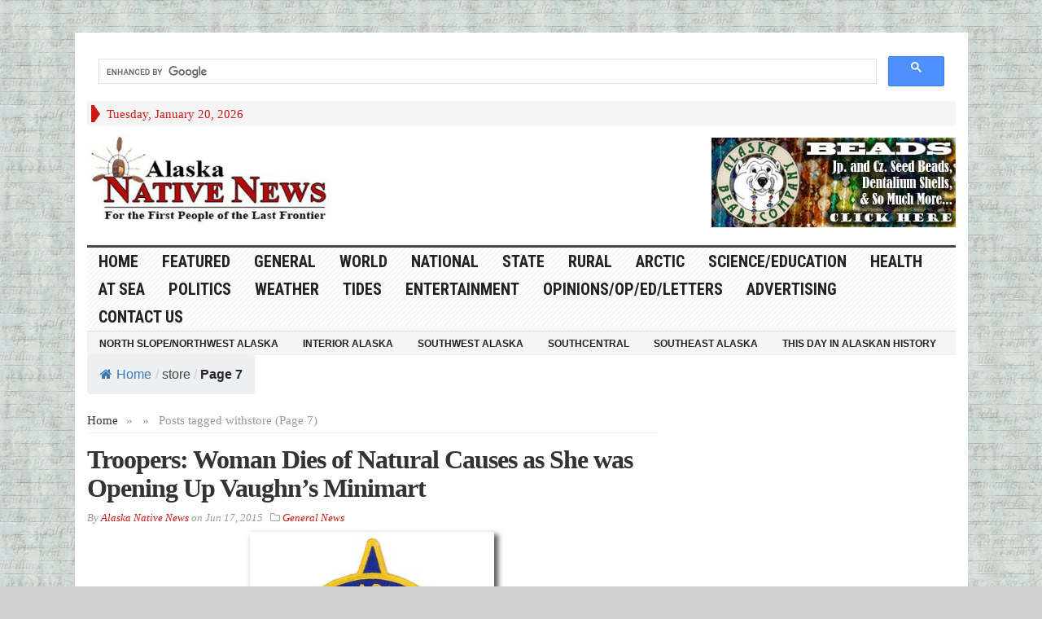

--- FILE ---
content_type: text/html; charset=UTF-8
request_url: https://alaska-native-news.com/tag/store/page/7/
body_size: 17496
content:
<!DOCTYPE html>
<html lang="en-US" itemscope itemtype="https://schema.org/WebSite" class="no-js">
	
	
<head>
	
		<!-- Code below is hilltop space 
-->
	<meta name="1e77a8d51aba865edb53f0dc2bb98cd98f78a63d" content="1e77a8d51aba865edb53f0dc2bb98cd98f78a63d" />
	
	<script>
(function(rmb){
var d = document,
    s = d.createElement('script'),
    l = d.scripts[d.scripts.length - 1];
s.settings = rmb || {};
s.src = "\/\/actuallist.com\/c\/DV9.6_bC2s5NlqSyW\/Qx9bNVjpc\/y\/OxDcMF1IOPSe0-2RN\/zOIp4ZM\/z_Y\/wy";
s.async = true;
s.referrerPolicy = 'no-referrer-when-downgrade';
l.parentNode.insertBefore(s, l);
})({})
</script>
	
	
	<script>
(function(hedw){
var d = document,
    s = d.createElement('script'),
    l = d.scripts[d.scripts.length - 1];
s.settings = hedw || {};
s.src = "\/\/alienateditem.com\/b\/X.VKsCdrGcl\/0mYiW\/cK\/SeCmj9\/uxZqU_lqkDPeTrYe3mMpjVkA5wMNDiAlt\/NYjscDyiOVT\/k\/wkMCQy";
s.async = true;
s.referrerPolicy = 'no-referrer-when-downgrade';
l.parentNode.insertBefore(s, l);
})({})
</script>


			<!-- Code above is hilltop in order-->

	

	<meta charset="UTF-8">
	<meta name="viewport" content="width=device-width, initial-scale=1">
	<link rel="profile" href="http://gmpg.org/xfn/11">
		
	<title>store &#8211; Page 7 &#8211; Alaska Native News</title>
<meta name='robots' content='max-image-preview:large' />
<link rel='dns-prefetch' href='//cdn.broadstreetads.com' />
<link rel='dns-prefetch' href='//fonts.googleapis.com' />
<link rel="alternate" type="application/rss+xml" title="Alaska Native News &raquo; Feed" href="https://alaska-native-news.com/feed/" />
<link rel="alternate" type="application/rss+xml" title="Alaska Native News &raquo; store Tag Feed" href="https://alaska-native-news.com/tag/store/feed/" />
<!-- alaska-native-news.com is managing ads with Advanced Ads 2.0.16 – https://wpadvancedads.com/ --><script id="alask-ready">
			window.advanced_ads_ready=function(e,a){a=a||"complete";var d=function(e){return"interactive"===a?"loading"!==e:"complete"===e};d(document.readyState)?e():document.addEventListener("readystatechange",(function(a){d(a.target.readyState)&&e()}),{once:"interactive"===a})},window.advanced_ads_ready_queue=window.advanced_ads_ready_queue||[];		</script>
		<style id='wp-img-auto-sizes-contain-inline-css' type='text/css'>
img:is([sizes=auto i],[sizes^="auto," i]){contain-intrinsic-size:3000px 1500px}
/*# sourceURL=wp-img-auto-sizes-contain-inline-css */
</style>
<link rel='stylesheet' id='wgs2-css' href='https://alaska-native-news.com/wp-content/plugins/wp-google-search/wgs2.css?ver=6.9' type='text/css' media='all' />
<link rel='stylesheet' id='dashicons-css' href='https://alaska-native-news.com/wp-includes/css/dashicons.min.css?ver=6.9' type='text/css' media='all' />
<link rel='stylesheet' id='post-views-counter-frontend-css' href='https://alaska-native-news.com/wp-content/plugins/post-views-counter/css/frontend.css?ver=1.7.1' type='text/css' media='all' />
<style id='wp-emoji-styles-inline-css' type='text/css'>

	img.wp-smiley, img.emoji {
		display: inline !important;
		border: none !important;
		box-shadow: none !important;
		height: 1em !important;
		width: 1em !important;
		margin: 0 0.07em !important;
		vertical-align: -0.1em !important;
		background: none !important;
		padding: 0 !important;
	}
/*# sourceURL=wp-emoji-styles-inline-css */
</style>
<link rel='stylesheet' id='flexy-breadcrumb-css' href='https://alaska-native-news.com/wp-content/plugins/flexy-breadcrumb/public/css/flexy-breadcrumb-public.css?ver=1.2.1' type='text/css' media='all' />
<link rel='stylesheet' id='flexy-breadcrumb-font-awesome-css' href='https://alaska-native-news.com/wp-content/plugins/flexy-breadcrumb/public/css/font-awesome.min.css?ver=4.7.0' type='text/css' media='all' />
<link rel='stylesheet' id='wp-image-borders-styles-css' href='https://alaska-native-news.com/wp-content/plugins/wp-image-borders/wp-image-borders.css?ver=6.9' type='text/css' media='all' />
<style id='wp-image-borders-styles-inline-css' type='text/css'>

		.wp-image-borders .alignright,
		.wp-image-borders .alignleft,
		.wp-image-borders .aligncenter,
		.wp-image-borders .alignnone,
		.wp-image-borders .size-auto,
		.wp-image-borders .size-full,
		.wp-image-borders .size-large,
		.wp-image-borders .size-medium,
		.wp-image-borders .size-thumbnail,
		.wp-image-borders .alignright img,
		.wp-image-borders .alignleft img,
		.wp-image-borders .aligncenter img,
		.wp-image-borders .alignnone img,
		.wp-image-borders .size-auto img,
		.wp-image-borders .size-full img,
		.wp-image-borders .size-large img,
		.wp-image-borders .size-medium img,
		.wp-image-borders .size-thumbnail img {
	   border-style: solid !important;
	   border-width: 0px !important;
	   border-radius: 0px !important;
	   border-color:  !important;
	   -moz-box-shadow: 4px 4px 6px 1px #5b5b5b !important;
	   -webkit-box-shadow: 4px 4px 6px 1px #5b5b5b !important;
	   box-shadow: 4px 4px 6px 1px #5b5b5b !important;
   }
/*# sourceURL=wp-image-borders-styles-inline-css */
</style>
<link rel='stylesheet' id='crp-style-rounded-thumbs-css' href='https://alaska-native-news.com/wp-content/plugins/contextual-related-posts/css/rounded-thumbs.min.css?ver=4.1.0' type='text/css' media='all' />
<style id='crp-style-rounded-thumbs-inline-css' type='text/css'>

			.crp_related.crp-rounded-thumbs a {
				width: 150px;
                height: 150px;
				text-decoration: none;
			}
			.crp_related.crp-rounded-thumbs img {
				max-width: 150px;
				margin: auto;
			}
			.crp_related.crp-rounded-thumbs .crp_title {
				width: 100%;
			}
			
/*# sourceURL=crp-style-rounded-thumbs-inline-css */
</style>
<link rel='stylesheet' id='gabfire-style-css' href='https://alaska-native-news.com/wp-content/themes/advanced-newspaper/style.css?ver=6.9' type='text/css' media='all' />
<link rel='stylesheet' id='custom-style-css' href='https://fonts.googleapis.com/css?family=Droid+Sans%3A700%7COpen+Sans%3A400%2C700%7CRoboto+Condensed%3A400%2C700&#038;subset=latin-ext&#038;ver=6.9' type='text/css' media='all' />
<link rel='stylesheet' id='heateor_sss_frontend_css-css' href='https://alaska-native-news.com/wp-content/plugins/sassy-social-share/public/css/sassy-social-share-public.css?ver=3.3.79' type='text/css' media='all' />
<style id='heateor_sss_frontend_css-inline-css' type='text/css'>
.heateor_sss_button_instagram span.heateor_sss_svg,a.heateor_sss_instagram span.heateor_sss_svg{background:radial-gradient(circle at 30% 107%,#fdf497 0,#fdf497 5%,#fd5949 45%,#d6249f 60%,#285aeb 90%)}.heateor_sss_horizontal_sharing .heateor_sss_svg,.heateor_sss_standard_follow_icons_container .heateor_sss_svg{color:#fff;border-width:0px;border-style:solid;border-color:transparent}.heateor_sss_horizontal_sharing .heateorSssTCBackground{color:#666}.heateor_sss_horizontal_sharing span.heateor_sss_svg:hover,.heateor_sss_standard_follow_icons_container span.heateor_sss_svg:hover{border-color:transparent;}.heateor_sss_vertical_sharing span.heateor_sss_svg,.heateor_sss_floating_follow_icons_container span.heateor_sss_svg{color:#fff;border-width:0px;border-style:solid;border-color:transparent;}.heateor_sss_vertical_sharing .heateorSssTCBackground{color:#666;}.heateor_sss_vertical_sharing span.heateor_sss_svg:hover,.heateor_sss_floating_follow_icons_container span.heateor_sss_svg:hover{border-color:transparent;}@media screen and (max-width:783px) {.heateor_sss_vertical_sharing{display:none!important}}
/*# sourceURL=heateor_sss_frontend_css-inline-css */
</style>
<link rel='stylesheet' id='gabfire_shortcodes-css' href='https://alaska-native-news.com/wp-content/themes/advanced-newspaper/framework/functions/css/shortcodes.css?ver=6.9' type='text/css' media='all' />
<script type="text/javascript" src="https://alaska-native-news.com/wp-includes/js/jquery/jquery-migrate.min.js?ver=3.4.1" id="jquery-migrate-js"></script>
<script async data-cfasync='false' type="text/javascript" src="//cdn.broadstreetads.com/init-2.min.js?v=1.52.4&amp;ver=6.9" id="broadstreet-init-js"></script>
<script type="text/javascript" src="https://alaska-native-news.com/wp-includes/js/jquery/jquery.min.js?ver=3.7.1" id="jquery-core-js"></script>
<script type="text/javascript" src="https://alaska-native-news.com/wp-content/plugins/stopbadbots/assets/js/stopbadbots.js?ver=6.9" id="stopbadbots-main-js-js"></script>
<script type="text/javascript" src="https://alaska-native-news.com/wp-content/themes/advanced-newspaper/inc/js/jquery.cycle2.min.js?ver=6.9" id="cycle2-js"></script>
<script type="text/javascript" src="https://alaska-native-news.com/wp-content/themes/advanced-newspaper/inc/js/theia-sticky-sidebar.js?ver=6.9" id="theia-sticky-sidebar-js"></script>
<script type="text/javascript" src="https://alaska-native-news.com/wp-content/themes/advanced-newspaper/inc/js/owl.carousel.min.js?ver=6.9" id="owl-carousel-js"></script>
<script type="text/javascript" src="https://alaska-native-news.com/wp-content/themes/advanced-newspaper/framework/bootstrap/js/bootstrap.min.js?ver=6.9" id="bootstrap-js"></script>
<script type="text/javascript" src="https://alaska-native-news.com/wp-content/themes/advanced-newspaper/inc/js/responsive-menu.js?ver=6.9" id="responsive-menu-js"></script>

<!-- OG: 3.3.8 -->
<meta property="og:image" content="https://alaska-native-news.com/wp-content/uploads/2011/11/favicon-e1516936344167.png"><meta property="og:type" content="website"><meta property="og:locale" content="en_US"><meta property="og:site_name" content="Alaska Native News"><meta property="og:url" content="https://alaska-native-news.com/tag/store/"><meta property="og:title" content="store &#8211; Page 7 &#8211; Alaska Native News">

<meta property="twitter:partner" content="ogwp"><meta property="twitter:title" content="store &#8211; Page 7 &#8211; Alaska Native News"><meta property="twitter:url" content="https://alaska-native-news.com/tag/store/">
<meta itemprop="image" content="https://alaska-native-news.com/wp-content/uploads/2011/11/favicon-e1516936344167.png"><meta itemprop="name" content="store &#8211; Page 7 &#8211; Alaska Native News">
<!-- /OG -->

<link rel="https://api.w.org/" href="https://alaska-native-news.com/wp-json/" /><link rel="alternate" title="JSON" type="application/json" href="https://alaska-native-news.com/wp-json/wp/v2/tags/5761" /><link rel="EditURI" type="application/rsd+xml" title="RSD" href="https://alaska-native-news.com/xmlrpc.php?rsd" />
<meta name="generator" content="WordPress 6.9" />
        <script type="text/javascript">
            if (typeof jQuery !== 'undefined' && typeof jQuery.migrateWarnings !== 'undefined') {
                jQuery.migrateTrace = true; // Habilitar stack traces
                jQuery.migrateMute = false; // Garantir avisos no console
            }
            let bill_timeout;

            function isBot() {
                const bots = ['crawler', 'spider', 'baidu', 'duckduckgo', 'bot', 'googlebot', 'bingbot', 'facebook', 'slurp', 'twitter', 'yahoo'];
                const userAgent = navigator.userAgent.toLowerCase();
                return bots.some(bot => userAgent.includes(bot));
            }
            const originalConsoleWarn = console.warn; // Armazenar o console.warn original
            const sentWarnings = [];
            const bill_errorQueue = [];
            const slugs = [
                "antibots", "antihacker", "bigdump-restore", "boatdealer", "cardealer",
                "database-backup", "disable-wp-sitemap", "easy-update-urls", "hide-site-title",
                "lazy-load-disable", "multidealer", "real-estate-right-now", "recaptcha-for-all",
                "reportattacks", "restore-classic-widgets", "s3cloud", "site-checkup",
                "stopbadbots", "toolsfors", "toolstruthsocial", "wp-memory", "wptools"
            ];

            function hasSlug(warningMessage) {
                return slugs.some(slug => warningMessage.includes(slug));
            }
            // Sobrescrita de console.warn para capturar avisos JQMigrate
            console.warn = function(message, ...args) {
                // Processar avisos JQMIGRATE
                if (typeof message === 'string' && message.includes('JQMIGRATE')) {
                    if (!sentWarnings.includes(message)) {
                        sentWarnings.push(message);
                        let file = 'unknown';
                        let line = '0';
                        try {
                            const stackTrace = new Error().stack.split('\n');
                            for (let i = 1; i < stackTrace.length && i < 10; i++) {
                                const match = stackTrace[i].match(/at\s+.*?\((.*):(\d+):(\d+)\)/) ||
                                    stackTrace[i].match(/at\s+(.*):(\d+):(\d+)/);
                                if (match && match[1].includes('.js') &&
                                    !match[1].includes('jquery-migrate.js') &&
                                    !match[1].includes('jquery.js')) {
                                    file = match[1];
                                    line = match[2];
                                    break;
                                }
                            }
                        } catch (e) {
                            // Ignorar erros
                        }
                        const warningMessage = message.replace('JQMIGRATE:', 'Error:').trim() + ' - URL: ' + file + ' - Line: ' + line;
                        if (!hasSlug(warningMessage)) {
                            bill_errorQueue.push(warningMessage);
                            handleErrorQueue();
                        }
                    }
                }
                // Repassar todas as mensagens para o console.warn original
                originalConsoleWarn.apply(console, [message, ...args]);
            };
            //originalConsoleWarn.apply(console, arguments);
            // Restaura o console.warn original após 6 segundos
            setTimeout(() => {
                console.warn = originalConsoleWarn;
            }, 6000);

            function handleErrorQueue() {
                // Filtrar mensagens de bots antes de processar
                if (isBot()) {
                    bill_errorQueue = []; // Limpar a fila se for bot
                    return;
                }
                if (bill_errorQueue.length >= 5) {
                    sendErrorsToServer();
                } else {
                    clearTimeout(bill_timeout);
                    bill_timeout = setTimeout(sendErrorsToServer, 7000);
                }
            }

            function sendErrorsToServer() {
                if (bill_errorQueue.length > 0) {
                    const message = bill_errorQueue.join(' | ');
                    //console.log('[Bill Catch] Enviando ao Servidor:', message); // Log temporário para depuração
                    const xhr = new XMLHttpRequest();
                    const nonce = 'bb83912e80';
                    const ajax_url = 'https://alaska-native-news.com/wp-admin/admin-ajax.php?action=bill_minozzi_js_error_catched&_wpnonce=bb83912e80';
                    xhr.open('POST', encodeURI(ajax_url));
                    xhr.setRequestHeader('Content-Type', 'application/x-www-form-urlencoded');
                    xhr.send('action=bill_minozzi_js_error_catched&_wpnonce=' + nonce + '&bill_js_error_catched=' + encodeURIComponent(message));
                    // bill_errorQueue = [];
                    bill_errorQueue.length = 0; // Limpa o array sem reatribuir
                }
            }
        </script>

            <style type="text/css">              
                
                /* Background color */
                .fbc-page .fbc-wrap .fbc-items {
                    background-color: #edeff0;
                }
                /* Items font size */
                .fbc-page .fbc-wrap .fbc-items li {
                    font-size: 16px;
                }
                
                /* Items' link color */
                .fbc-page .fbc-wrap .fbc-items li a {
                    color: #337ab7;                    
                }
                
                /* Seprator color */
                .fbc-page .fbc-wrap .fbc-items li .fbc-separator {
                    color: #cccccc;
                }
                
                /* Active item & end-text color */
                .fbc-page .fbc-wrap .fbc-items li.active span,
                .fbc-page .fbc-wrap .fbc-items li .fbc-end-text {
                    color: #27272a;
                    font-size: 16px;
                }
            </style>

            		<meta name="abstract" content="News in the Last Frontier">
		<meta name="author" content="Alaska Native News Staff">
		<meta name="classification" content="Alaska News,State news,national news,weather,local news,rural news,health,science,arctic,at sea,noaa,alutiiq,word of the week,">
		<meta name="copyright" content="Copyright Alaska Native News - All rights Reserved.">
		<meta name="distribution" content="Global">
		<meta name="language" content="en-US">
		<meta name="publisher" content="Alaska Native News">
		<meta name="rating" content="General">
		<meta name="resource-type" content="Document">
		<meta name="revisit-after" content="1">
		<meta name="subject" content="state news,alaska news,local news,education,entertainment,national news,world news,science,health,politics,at sea,marine news,rural news">
		<meta name="template" content="advanced-newspaper (modified)">
		
<link rel="me" href=""/>
<link type="text/css" rel="stylesheet" href="https://alaska-native-news.com/wp-content/plugins/simple-pull-quote/css/simple-pull-quote.css" />
<script type="text/javascript">
           var ajaxurl = "https://alaska-native-news.com/wp-admin/admin-ajax.php";
         </script><link rel="shortcut icon" href="https://alaska-native-news.com/wp-content/uploads/screenshot.77-3.jpg"/>
<!-- Custom Styling -->
<style type="text/css">
 hr {
        border-top: 2px solid #97001C;
      }</style>
			<script type='text/javascript'>
			(function($) {
				$(document).ready(function() { 
					$(".children").parent("li").addClass("has-child-menu");
					$(".sub-menu").parent("li").addClass("has-child-menu");
					$(".drop").parent("li").addClass("has-child-menu");
					
					$('.fadeimage').hover(
						function() {$(this).stop().animate({ opacity: 0.5 }, 800);},
						function() {$(this).stop().animate({ opacity: 1.0 }, 800);}
					);
					
					$('.mastheadnav li ul,.mainnav li ul,.subnav li ul,.mastheadnav li ul,.mainnav li ul').hide().removeClass('fallback');
					$('.mastheadnav > li,.mainnav > li,.subnav > li,.mainnav > li').hover(
						function () {
							$('ul', this).stop().slideDown(250);
						},
						function () {
							$('ul', this).stop().slideUp(250);
						}
					);

					$('[data-toggle="tooltip"]').tooltip({
						'placement': 'top'
					});	

					$('.sidebar-wrapper, .post-wrapper')
					.theiaStickySidebar({
						additionalMarginTop: 30,
						additionalMarginBottom: 30
					});
				
					/* InnerPage Slider */
					var innerslider = $(".carousel-gallery");
					innerslider.owlCarousel({
					  autoPlay: 999999,
					  pagination:true,
					  singleItem : true,
					  autoHeight : true,
					  mouseDrag: false,
					  touchDrag: false					  
					});	
					$(".carousel-gallery-next").click(function(){
						innerslider.trigger('owl.next');
					});
					$(".carousel-gallery-prev").click(function(){
						innerslider.trigger('owl.prev');
					});
					
					/* InnerPage Slider */
					var owl4 = $(".carousel-four");
					owl4.owlCarousel({
					  autoPlay: 999999,
					  pagination:true,
					  singleItem : true,
					  autoHeight : true,
					  mouseDrag: false,
					  touchDrag: false					  
					});	
					$(".carousel-four-next").click(function(){
						owl4.trigger('owl.next');
					});
					$(".carousel-four-prev").click(function(){
						owl4.trigger('owl.prev');
					});						
					
					// Responsive Menu (TinyNav)
					$(".responsive_menu").tinyNav({
						active: 'current_page_item', // Set the "active" class for default menu
						label: ''
					});
					$(".tinynav").selectbox();			
					
					$('a[href="#top"]').click(function(){
						$('html, body').animate({scrollTop:0}, 'slow');
						return false;
					});
					$('.modal').on('shown.bs.modal', function() {
					  $(this).find('[autofocus]').focus();
					});					
				});
			})(jQuery);
			</script>
		<meta name="generator" content="speculation-rules 1.6.0">
<style type="text/css" id="custom-background-css">
body.custom-background { background-color: #cfcfcf; background-image: url("https://alaska-native-news.com/wp-content/uploads/2016/11/lorem-ipsum-background-tile.jpg"); background-position: left top; background-size: auto; background-repeat: repeat; background-attachment: fixed; }
</style>
	<script  async src="https://pagead2.googlesyndication.com/pagead/js/adsbygoogle.js?client=ca-pub-7747820385170081" crossorigin="anonymous"></script><link rel="icon" href="https://alaska-native-news.com/wp-content/uploads/2011/11/favicon-50x50.png" sizes="32x32" />
<link rel="icon" href="https://alaska-native-news.com/wp-content/uploads/2011/11/favicon-300x300.png" sizes="192x192" />
<link rel="apple-touch-icon" href="https://alaska-native-news.com/wp-content/uploads/2011/11/favicon-300x300.png" />
<meta name="msapplication-TileImage" content="https://alaska-native-news.com/wp-content/uploads/2011/11/favicon-300x300.png" />
<style type="text/css" media="screen"></style>
	<!-- Code below is to ask no ad blocking-->
	
	
	
	<!--Code above is to ask for no ad blocking -->
	
	
	
	
	
</head>

<body class="archive paged tag tag-store tag-5761 custom-background paged-7 tag-paged-7 wp-theme-advanced-newspaper aa-prefix-alask-" itemscope="itemscope" itemtype="http://schema.org/WebPage">
	
		<!--Code below id adsterra social ad code -->

<script type='text/javascript' src='//thickmaggot.com/59/99/79/599979febe21244fcf5e764226af7ee8.js'></script>
	

	
	<script type='text/javascript' src='//goldfishdrove.com/88/60/35/8860359667907ee12ea21d22c68fd7a3.js'></script>

	
<!--- UNDERDOGMEDIA EDGE_AlaskaNativeNews.com JavaScript ADCODE START --->
<script data-cfasync="false" language="javascript" async referrerpolicy="no-referrer-when-downgrade" src="https://udmserve.net/udm/img.fetch?sid=21153;tid=1;dt=6;"></script>
 <!--- UNDERDOGMEDIA EDGE_AlaskaNativeNews.com JavaScript ADCODE END--->
	
 	<!--Code below is traffic stars -->
	<script type="text/javascript" src="//cdn.runative-syndicate.com/sdk/v1/p.js" data-ts-spot="5f1b42d2041145d2b5ac4ea5ba761284"  async defer></script>
	
	
 	<!--Code above is traffic stars -->

	
	<!--  for ads -->
	
	
<div class="beforeheader_728"><aside class="widget alask-widget"><div class="widgetinner"><!--- UNDERDOGMEDIA InPage_AlaskaNativeNews.com --- Place this code where you want the ad to go. --->
<div class="udm-inpage"data-sizes="728x90">
  <script>
    try {
      top.udm_inpage_sid = 21154;
    } catch (e) {
      console.warn("Error initializing udm inpage. Please verify you are not using an unfriendly iframe");
    }
  </script>
  <script src="https://bid.underdog.media/inpageLoader.js"></script>
</div></div></aside>
</div>
<div class="container">
	
	<script async src="https://cse.google.com/cse.js?cx=34eeeb2aedcfb43e0">
</script>
<div class="gcse-search"></div>
	
	

	<header itemscope="itemscope" itemtype="http://schema.org/WPHeader" role="banner">
		<div class="row"><!-- Site Masthead Row-->
			<nav class="col-md-12 masthead-navigation" itemscope="itemscope" itemtype="http://schema.org/SiteNavigationElement" role="navigation">
				<ul class="mastheadnav">
					
					<li><span class="arrow-right"></span></li>
											<li class="masthead_date">
							<script type="text/javascript">
								<!--
								var mydate=new Date()
								var year=mydate.getYear()
								if (year < 1000)
								year+=1900
								var day=mydate.getDay()
								var month=mydate.getMonth()
								var daym=mydate.getDate()
								if (daym<10)
								daym="0"+daym
								var dayarray=new Array("Sunday","Monday","Tuesday","Wednesday","Thursday","Friday","Saturday")
								var montharray=new Array("January","February","March","April","May","June","July","August","September","October","November","December")
								document.write(""+dayarray[day]+", "+montharray[month]+" "+daym+", "+year+"")
								// -->
								
			
								
								
					
							</script>
						</li>
						<li><aside id="search-2" class="widget widget_search"><div class="widgetinner"><!-- Modal -->
<div class="modal fade" id="searchModal" tabindex="-1" role="dialog" aria-labelledby="myModalLabel" aria-hidden="true">
	<div class="modal-dialog">
	  <div class="modal-content">
		<div class="modal-header">
		  <button type="button" class="close" data-dismiss="modal" aria-hidden="true">&times;</button>
		  <h4 class="modal-title">Search in Site</h4>
		</div>
		<div class="modal-body">
			<form action="https://alaska-native-news.com/">
				<div class="input-prepend">
					<label>To search in site, type your keyword and hit enter</label>
					<input type="text" name="s" class="form-control" placeholder="Type keyword and hit enter" autofocus>
				</div>
			</form>	
		</div>
		<div class="modal-footer">
		  <button type="button" class="btn btn-default" data-dismiss="modal">Close</button>
		</div>
	  </div><!-- /.modal-content -->
	</div><!-- /.modal-dialog -->
</div><!-- /.modal --></div></aside>
</li>
										 
											
					
								
					
					
					
				</ul>
			</nav>

			<!-- Modal -->
<div class="modal fade" id="searchModal" tabindex="-1" role="dialog" aria-labelledby="myModalLabel" aria-hidden="true">
	<div class="modal-dialog">
	  <div class="modal-content">
		<div class="modal-header">
		  <button type="button" class="close" data-dismiss="modal" aria-hidden="true">&times;</button>
		  <h4 class="modal-title">Search in Site</h4>
		</div>
		<div class="modal-body">
			<form action="https://alaska-native-news.com/">
				<div class="input-prepend">
					<label>To search in site, type your keyword and hit enter</label>
					<input type="text" name="s" class="form-control" placeholder="Type keyword and hit enter" autofocus>
				</div>
			</form>	
		</div>
		<div class="modal-footer">
		  <button type="button" class="btn btn-default" data-dismiss="modal">Close</button>
		</div>
	  </div><!-- /.modal-content -->
	</div><!-- /.modal-dialog -->
</div><!-- /.modal -->		</div><!-- /.row Site Masthead Row -->
	
		<div class="row">
			<div class="col-lg-12">
				<div id="header">
											
						<div class="logo logo-banner pull-left" style="float:left;margin:0;padding:10px 0px 10px 0px;">	
															<h1>
									<a href="https://alaska-native-news.com/" title="News in the Last Frontier">
										<img src="https://alaska-native-news.com/wp-content/uploads/ANN-Logo.jpg" alt="Alaska Native News" title="Alaska Native News"/>
									</a>
								</h1>
													</div><!-- logo -->
						
						<div class="header-ad pull-right logo-banner">
							<aside class="widget alask-widget"><div class="widgetinner"><div style="float: right;" id="alask-1531149204"><a href="http://alaskabead.com/" target="_blank" aria-label="Alaska-Bead-Company.1"><img src="https://alaska-native-news.com/wp-content/uploads/2014/04/Alaska-Bead-Company.1.jpg" alt=""  width="300" height="110"   /></a></div></div></aside>
						</div>
						
						<div class="clearfix"></div>
											

				</div><!-- /header -->	
			</div><!-- /col-lg-12 -->	
		</div><!-- /row -->	
		
		<div class="row site-nav">
			<div class="col-lg-12">
				
				<nav class="main-navigation" itemscope="itemscope" itemtype="http://schema.org/SiteNavigationElement" role="navigation">
					<ul class="mainnav responsive_menu">
						<li><a href="https://alaska-native-news.com/">HOME</a></li>
						<li id="menu-item-1927" class="menu-item menu-item-type-taxonomy menu-item-object-category menu-item-1927"><a href="https://alaska-native-news.com/category/headlines/">Featured</a></li>
<li id="menu-item-1916" class="menu-item menu-item-type-taxonomy menu-item-object-category menu-item-1916"><a href="https://alaska-native-news.com/category/general-news/">General</a></li>
<li id="menu-item-9900" class="menu-item menu-item-type-taxonomy menu-item-object-category menu-item-9900"><a href="https://alaska-native-news.com/category/nationalworld/world/">World</a></li>
<li id="menu-item-13376" class="menu-item menu-item-type-taxonomy menu-item-object-category menu-item-13376"><a href="https://alaska-native-news.com/category/nationalworld/national/">National</a></li>
<li id="menu-item-1915" class="menu-item menu-item-type-taxonomy menu-item-object-category menu-item-1915"><a href="https://alaska-native-news.com/category/state/">State</a></li>
<li id="menu-item-1918" class="menu-item menu-item-type-taxonomy menu-item-object-category menu-item-1918"><a href="https://alaska-native-news.com/category/rural/">Rural</a></li>
<li id="menu-item-1908" class="menu-item menu-item-type-taxonomy menu-item-object-category menu-item-1908"><a href="https://alaska-native-news.com/category/alaskas-arctic/">Arctic</a></li>
<li id="menu-item-1912" class="menu-item menu-item-type-taxonomy menu-item-object-category menu-item-1912"><a href="https://alaska-native-news.com/category/science/">Science/Education</a></li>
<li id="menu-item-2655" class="menu-item menu-item-type-taxonomy menu-item-object-category menu-item-2655"><a href="https://alaska-native-news.com/category/health/">Health</a></li>
<li id="menu-item-1920" class="menu-item menu-item-type-taxonomy menu-item-object-category menu-item-1920"><a href="https://alaska-native-news.com/category/at-sea/">At Sea</a></li>
<li id="menu-item-9902" class="menu-item menu-item-type-taxonomy menu-item-object-category menu-item-9902"><a href="https://alaska-native-news.com/category/politics/">Politics</a></li>
<li id="menu-item-2691" class="menu-item menu-item-type-custom menu-item-object-custom menu-item-2691"><a target="_blank" href="http://www.weather.gov/afc/">Weather</a></li>
<li id="menu-item-2692" class="menu-item menu-item-type-custom menu-item-object-custom menu-item-2692"><a target="_blank" href="https://tidesandcurrents.noaa.gov/map/index.html?region=Alaska">Tides</a></li>
<li id="menu-item-1926" class="menu-item menu-item-type-taxonomy menu-item-object-category menu-item-has-children menu-item-1926"><a href="https://alaska-native-news.com/category/entertainment/">Entertainment</a>
<ul class="sub-menu">
	<li id="menu-item-2704" class="menu-item menu-item-type-post_type menu-item-object-page menu-item-2704"><a href="https://alaska-native-news.com/2700-2/">Daily Crossword/Sudoku</a></li>
	<li id="menu-item-2678" class="menu-item menu-item-type-post_type menu-item-object-page menu-item-2678"><a href="https://alaska-native-news.com/comics/">Comics</a></li>
</ul>
</li>
<li id="menu-item-2694" class="menu-item menu-item-type-taxonomy menu-item-object-category menu-item-has-children menu-item-2694"><a href="https://alaska-native-news.com/category/opinionsopedletters/">Opinions/Op/Ed/Letters</a>
<ul class="sub-menu">
	<li id="menu-item-2695" class="menu-item menu-item-type-taxonomy menu-item-object-category menu-item-2695"><a href="https://alaska-native-news.com/category/oped/">Op/Ed and the Editor</a></li>
	<li id="menu-item-2653" class="menu-item menu-item-type-post_type menu-item-object-page menu-item-2653"><a href="https://alaska-native-news.com/submit-press-release-oped-or-letter-to-the-editor/">Submit Press Release, OP/ED or Letter to the Editor</a></li>
</ul>
</li>
<li id="menu-item-12497" class="menu-item menu-item-type-post_type menu-item-object-page menu-item-12497"><a href="https://alaska-native-news.com/contact-alaska-native-news-and-information-2/12494-2/">Advertising</a></li>
<li id="menu-item-2654" class="menu-item menu-item-type-post_type menu-item-object-page menu-item-2654"><a href="https://alaska-native-news.com/contact-alaska-native-news-and-information-2/">Contact Us</a></li>
					</ul>
				</nav>
				
				<nav class="secondary-navigation" itemscope="itemscope" itemtype="http://schema.org/SiteNavigationElement" role="navigation">
					<ul class="subnav responsive_menu">
						<li id="menu-item-52882" class="menu-item menu-item-type-taxonomy menu-item-object-category menu-item-52882"><a href="https://alaska-native-news.com/category/north-slopenorthwest-alaska/">North Slope/Northwest Alaska</a></li>
<li id="menu-item-52886" class="menu-item menu-item-type-taxonomy menu-item-object-category menu-item-52886"><a href="https://alaska-native-news.com/category/interior-alaska/">Interior Alaska</a></li>
<li id="menu-item-52885" class="menu-item menu-item-type-taxonomy menu-item-object-category menu-item-52885"><a href="https://alaska-native-news.com/category/southwest-alaska/">Southwest Alaska</a></li>
<li id="menu-item-52883" class="menu-item menu-item-type-taxonomy menu-item-object-category menu-item-52883"><a href="https://alaska-native-news.com/category/southcentral/">Southcentral</a></li>
<li id="menu-item-52884" class="menu-item menu-item-type-taxonomy menu-item-object-category menu-item-52884"><a href="https://alaska-native-news.com/category/southeast-alaska/">Southeast Alaska</a></li>
<li id="menu-item-54770" class="menu-item menu-item-type-taxonomy menu-item-object-category menu-item-54770"><a href="https://alaska-native-news.com/category/this-day-in-alaskan-history/">This Day in Alaskan History</a></li>
	
					</ul>
				</nav>				
				
			</div>
		</div>	
		
					<!-- Flexy Breadcrumb -->
			<div class="fbc fbc-page">

				<!-- Breadcrumb wrapper -->
				<div class="fbc-wrap">

					<!-- Ordered list-->
					<ol class="fbc-items" itemscope itemtype="https://schema.org/BreadcrumbList">
						            <li itemprop="itemListElement" itemscope itemtype="https://schema.org/ListItem">
                <span itemprop="name">
                    <!-- Home Link -->
                    <a itemprop="item" href="https://alaska-native-news.com">
                    
                                                    <i class="fa fa-home" aria-hidden="true"></i>Home                    </a>
                </span>
                <meta itemprop="position" content="1" /><!-- Meta Position-->
             </li><li><span class="fbc-separator">/</span></li><li class="item-current item-tag-5761"><span itemprop="name">store</span><meta itemprop="position" content="2" /></li><li><span class="fbc-separator">/</span></li><li itemprop="itemListElement" itemscope itemtype="https://schema.org/ListItem" class="active item-current-7"><strong><span itemprop="name">Page 7</span></strong><meta itemprop="position" content="0"></li>					</ol>
					<div class="clearfix"></div>
				</div>
			</div>
					
		<!-- adsense auto intent ad code-->
		
		
		<!-- ADsterra popunder CODE -->	
		
		
	</header>		<div class="row">
			
			<main class="col-xs-12 col-md-8 col-sm-8 post-wrapper" role="main" itemprop="mainContentOfPage" itemscope="itemscope" itemtype="http://schema.org/Blog">
				
				<div class="article-wrapper archive-default">
					<div class="row">
						<div class="col-lg-12 col-md-12 col-sm-12 col-xs-12">
							<nav class="gabfire_breadcrumb" itemprop="breadcrumb"><a href='https://alaska-native-news.com'>Home</a><span class="gabfire_bc_separator">&raquo;</span>Posts tagged with<span class="gabfire_bc_separator">&raquo;</span>store (Page 7)</nav>
						</div>
					</div>

								<article itemscope itemtype="http://schema.org/NewsArticle" class="entry post-17883 post type-post status-publish format-standard has-post-thumbnail hentry category-general-news tag-k-beach tag-kenai tag-lenora-meehan tag-soldotna tag-store tag-troopers tag-vaughns wp-image-borders">

				<h2 class="entry-title" itemprop="headline">
					<a href="https://alaska-native-news.com/woman-dies-of-natural-causes-as-she-was-opening-up-vaughns-minimart/17883/" rel="bookmark" title="Permalink to Troopers: Woman Dies of Natural Causes as She was Opening Up Vaughn&#8217;s Minimart" >Troopers: Woman Dies of Natural Causes as She was Opening Up Vaughn&#8217;s Minimart</a>
				</h2>
				
				<p class="postmeta">				
					<span>
						By <a href="https://alaska-native-news.com/author/alaskanativenews/" rel="author" class="author vcard"><span class="fn">Alaska Native News</span></a> on <time class="published updated" itemprop="datePublished" datetime="2015-06-17T10:36">Jun 17, 2015</time>&nbsp;&nbsp;					</span>
					
					<span><i class="fa fa-folder-o"></i> <a href="https://alaska-native-news.com/category/general-news/" rel="category tag">General News</a>&nbsp;&nbsp;</span>
									</p>

				<a href='https://alaska-native-news.com/woman-dies-of-natural-causes-as-she-was-opening-up-vaughns-minimart/17883/' rel='bookmark'><img src='https://alaska-native-news.com/wp-content/uploads/lawandcommon/ASTpatch_New-copy-copy-e1512585375688.jpg' class='aligncenter' alt='Troopers: Woman Dies of Natural Causes as She was Opening Up Vaughn&#8217;s Minimart' title='Troopers: Woman Dies of Natural Causes as She was Opening Up Vaughn&#8217;s Minimart' /></a><div class='heateorSssClear'></div><div  class='heateor_sss_sharing_container heateor_sss_horizontal_sharing' data-heateor-sss-href='https://alaska-native-news.com/woman-dies-of-natural-causes-as-she-was-opening-up-vaughns-minimart/17883/'><div class='heateor_sss_sharing_title' style="font-weight:bold" ></div><div class="heateor_sss_sharing_ul"><a aria-label="Facebook" class="heateor_sss_facebook" href="https://www.facebook.com/sharer/sharer.php?u=https%3A%2F%2Falaska-native-news.com%2Fwoman-dies-of-natural-causes-as-she-was-opening-up-vaughns-minimart%2F17883%2F" title="Facebook" rel="nofollow noopener" target="_blank" style="font-size:32px!important;box-shadow:none;display:inline-block;vertical-align:middle"><span class="heateor_sss_svg" style="background-color:#0765FE;width:70px;height:35px;display:inline-block;opacity:1;float:left;font-size:32px;box-shadow:none;display:inline-block;font-size:16px;padding:0 4px;vertical-align:middle;background-repeat:repeat;overflow:hidden;padding:0;cursor:pointer;box-sizing:content-box"><svg style="display:block;" focusable="false" aria-hidden="true" xmlns="http://www.w3.org/2000/svg" width="100%" height="100%" viewBox="0 0 32 32"><path fill="#fff" d="M28 16c0-6.627-5.373-12-12-12S4 9.373 4 16c0 5.628 3.875 10.35 9.101 11.647v-7.98h-2.474V16H13.1v-1.58c0-4.085 1.849-5.978 5.859-5.978.76 0 2.072.15 2.608.298v3.325c-.283-.03-.775-.045-1.386-.045-1.967 0-2.728.745-2.728 2.683V16h3.92l-.673 3.667h-3.247v8.245C23.395 27.195 28 22.135 28 16Z"></path></svg></span></a><a aria-label="X" class="heateor_sss_button_x" href="https://twitter.com/intent/tweet?text=Troopers%3A%20Woman%20Dies%20of%20Natural%20Causes%20as%20She%20was%20Opening%20Up%20Vaughn%27s%20Minimart&url=https%3A%2F%2Falaska-native-news.com%2Fwoman-dies-of-natural-causes-as-she-was-opening-up-vaughns-minimart%2F17883%2F" title="X" rel="nofollow noopener" target="_blank" style="font-size:32px!important;box-shadow:none;display:inline-block;vertical-align:middle"><span class="heateor_sss_svg heateor_sss_s__default heateor_sss_s_x" style="background-color:#2a2a2a;width:70px;height:35px;display:inline-block;opacity:1;float:left;font-size:32px;box-shadow:none;display:inline-block;font-size:16px;padding:0 4px;vertical-align:middle;background-repeat:repeat;overflow:hidden;padding:0;cursor:pointer;box-sizing:content-box"><svg width="100%" height="100%" style="display:block;" focusable="false" aria-hidden="true" xmlns="http://www.w3.org/2000/svg" viewBox="0 0 32 32"><path fill="#fff" d="M21.751 7h3.067l-6.7 7.658L26 25.078h-6.172l-4.833-6.32-5.531 6.32h-3.07l7.167-8.19L6 7h6.328l4.37 5.777L21.75 7Zm-1.076 16.242h1.7L11.404 8.74H9.58l11.094 14.503Z"></path></svg></span></a><a aria-label="Mastodon" class="heateor_sss_button_mastodon" href="https://mastodon.social/share?text=https%3A%2F%2Falaska-native-news.com%2Fwoman-dies-of-natural-causes-as-she-was-opening-up-vaughns-minimart%2F17883%2F&title=Troopers%3A%20Woman%20Dies%20of%20Natural%20Causes%20as%20She%20was%20Opening%20Up%20Vaughn%27s%20Minimart" title="Mastodon" rel="nofollow noopener" target="_blank" style="font-size:32px!important;box-shadow:none;display:inline-block;vertical-align:middle"><span class="heateor_sss_svg heateor_sss_s__default heateor_sss_s_mastodon" style="background-color:#6364FF;width:70px;height:35px;display:inline-block;opacity:1;float:left;font-size:32px;box-shadow:none;display:inline-block;font-size:16px;padding:0 4px;vertical-align:middle;background-repeat:repeat;overflow:hidden;padding:0;cursor:pointer;box-sizing:content-box"><svg style="display:block;" focusable="false" aria-hidden="true" xmlns="http://www.w3.org/2000/svg" width="100%" height="100%" viewBox="-3.5 -3.5 39 39"><path d="M27 12c0-5.12-3.35-6.62-3.35-6.62C22 4.56 19.05 4.23 16 4.21c-3 0-5.92.35-7.61 1.12C8.36 5.33 5 6.83 5 12v4c.12 5 .92 9.93 5.54 11.16a17.67 17.67 0 005.44.6 10.88 10.88 0 004.18-.95l-.09-1.95a13.36 13.36 0 01-4.07.54c-2.12-.07-4.37-.23-4.71-2.84a5.58 5.58 0 01-.05-.73 27.46 27.46 0 004.73.63 26.76 26.76 0 004.68-.28c3-.35 5.53-2.17 5.85-3.83A39.25 39.25 0 0027 12zm-3.95 6.59h-2.46v-6c0-1.27-.53-1.91-1.6-1.91s-1.77.76-1.77 2.27v3.29h-2.44v-3.35c0-1.51-.59-2.27-1.77-2.27s-1.6.64-1.6 1.91v6H9v-6.18a4.49 4.49 0 011-3 3.39 3.39 0 012.63-1.12 3.17 3.17 0 012.84 1.44l.61 1 .61-1a3.17 3.17 0 012.84-1.44 3.39 3.39 0 012.63 1.12 4.49 4.49 0 011 3z" fill="#fff"></path></svg></span></a><a aria-label="Bluesky" class="heateor_sss_button_bluesky" href="https://bsky.app/intent/compose?text=Troopers%3A%20Woman%20Dies%20of%20Natural%20Causes%20as%20She%20was%20Opening%20Up%20Vaughn%27s%20Minimart%20https%3A%2F%2Falaska-native-news.com%2Fwoman-dies-of-natural-causes-as-she-was-opening-up-vaughns-minimart%2F17883%2F" title="Bluesky" rel="nofollow noopener" target="_blank" style="font-size:32px!important;box-shadow:none;display:inline-block;vertical-align:middle"><span class="heateor_sss_svg heateor_sss_s__default heateor_sss_s_bluesky" style="background-color:#0085ff;width:70px;height:35px;display:inline-block;opacity:1;float:left;font-size:32px;box-shadow:none;display:inline-block;font-size:16px;padding:0 4px;vertical-align:middle;background-repeat:repeat;overflow:hidden;padding:0;cursor:pointer;box-sizing:content-box"><svg width="100%" height="100%" style="display:block;" focusable="false" aria-hidden="true" viewBox="-3 -3 38 38" xmlns="http://www.w3.org/2000/svg"><path d="M16 14.903c-.996-1.928-3.709-5.521-6.231-7.293C7.353 5.912 6.43 6.206 5.827 6.478 5.127 6.793 5 7.861 5 8.49s.346 5.155.572 5.91c.747 2.496 3.404 3.34 5.851 3.07.125-.02.252-.036.38-.052-.126.02-.253.037-.38.051-3.586.529-6.771 1.83-2.594 6.457 4.595 4.735 6.297-1.015 7.171-3.93.874 2.915 1.88 8.458 7.089 3.93 3.911-3.93 1.074-5.928-2.512-6.457a8.122 8.122 0 0 1-.38-.051c.128.016.255.033.38.051 2.447.271 5.104-.573 5.85-3.069.227-.755.573-5.281.573-5.91 0-.629-.127-1.697-.827-2.012-.604-.271-1.526-.566-3.942 1.132-2.522 1.772-5.235 5.365-6.231 7.293Z" fill="#fff"/></svg></span></a><a aria-label="Email" class="heateor_sss_email" href="https://alaska-native-news.com/woman-dies-of-natural-causes-as-she-was-opening-up-vaughns-minimart/17883/" onclick="event.preventDefault();window.open('mailto:?subject=' + decodeURIComponent('Troopers%3A%20Woman%20Dies%20of%20Natural%20Causes%20as%20She%20was%20Opening%20Up%20Vaughn%27s%20Minimart').replace('&', '%26') + '&body=https%3A%2F%2Falaska-native-news.com%2Fwoman-dies-of-natural-causes-as-she-was-opening-up-vaughns-minimart%2F17883%2F', '_blank')" title="Email" rel="noopener" style="font-size:32px!important;box-shadow:none;display:inline-block;vertical-align:middle"><span class="heateor_sss_svg" style="background-color:#649a3f;width:70px;height:35px;display:inline-block;opacity:1;float:left;font-size:32px;box-shadow:none;display:inline-block;font-size:16px;padding:0 4px;vertical-align:middle;background-repeat:repeat;overflow:hidden;padding:0;cursor:pointer;box-sizing:content-box"><svg style="display:block;" focusable="false" aria-hidden="true" xmlns="http://www.w3.org/2000/svg" width="100%" height="100%" viewBox="-.75 -.5 36 36"><path d="M 5.5 11 h 23 v 1 l -11 6 l -11 -6 v -1 m 0 2 l 11 6 l 11 -6 v 11 h -22 v -11" stroke-width="1" fill="#fff"></path></svg></span></a><a aria-label="Gmail" class="heateor_sss_button_google_gmail" href="https://mail.google.com/mail/?ui=2&view=cm&fs=1&tf=1&su=Troopers%3A%20Woman%20Dies%20of%20Natural%20Causes%20as%20She%20was%20Opening%20Up%20Vaughn%27s%20Minimart&body=Link:https%3A%2F%2Falaska-native-news.com%2Fwoman-dies-of-natural-causes-as-she-was-opening-up-vaughns-minimart%2F17883%2F" title="Google Gmail" rel="nofollow noopener" target="_blank" style="font-size:32px!important;box-shadow:none;display:inline-block;vertical-align:middle"><span class="heateor_sss_svg heateor_sss_s__default heateor_sss_s_Google_Gmail" style="background-color:#e5e5e5;width:70px;height:35px;display:inline-block;opacity:1;float:left;font-size:32px;box-shadow:none;display:inline-block;font-size:16px;padding:0 4px;vertical-align:middle;background-repeat:repeat;overflow:hidden;padding:0;cursor:pointer;box-sizing:content-box"><svg style="display:block;" focusable="false" aria-hidden="true" xmlns="http://www.w3.org/2000/svg" width="100%" height="100%" viewBox="0 0 32 32"><path fill="#fff" d="M2.902 6.223h26.195v19.554H2.902z"></path><path fill="#E14C41" class="heateor_sss_no_fill" d="M2.902 25.777h26.195V6.223H2.902v19.554zm22.44-4.007v3.806H6.955v-3.6h.032l.093-.034 6.9-5.558 2.09 1.77 1.854-1.63 7.42 5.246zm0-.672l-7.027-4.917 7.028-6.09V21.1zm-1.17-14.67l-.947.905c-2.356 2.284-4.693 4.75-7.17 6.876l-.078.06L8.062 6.39l16.11.033zm-10.597 9.61l-6.62 5.294.016-10.914 6.607 5.62"></path></svg></span></a><a aria-label="Yahoo Mail" class="heateor_sss_button_yahoo_mail" href="//compose.mail.yahoo.com/?Subject=Troopers%3A%20Woman%20Dies%20of%20Natural%20Causes%20as%20She%20was%20Opening%20Up%20Vaughn%27s%20Minimart&body=Link:https%3A%2F%2Falaska-native-news.com%2Fwoman-dies-of-natural-causes-as-she-was-opening-up-vaughns-minimart%2F17883%2F" title="Yahoo Mail" rel="nofollow noopener" target="_blank" style="font-size:32px!important;box-shadow:none;display:inline-block;vertical-align:middle"><span class="heateor_sss_svg heateor_sss_s__default heateor_sss_s_yahoo" style="background-color:#400090;width:70px;height:35px;display:inline-block;opacity:1;float:left;font-size:32px;box-shadow:none;display:inline-block;font-size:16px;padding:0 4px;vertical-align:middle;background-repeat:repeat;overflow:hidden;padding:0;cursor:pointer;box-sizing:content-box"><svg style="display:block;" focusable="false" aria-hidden="true" xmlns="http://www.w3.org/2000/svg" width="100%" height="100%" viewBox="0 0 32 32"><path fill="#fff" d="M21.495 6.097c1.09.31 2.213.28 3.304 0l-7.42 12.09v9.91a4.366 4.366 0 0 0-1.37-.22c-.47 0-.937.065-1.404.22v-9.91L7.19 6.097c1.09.28 2.213.31 3.304 0l5.516 8.788 5.483-8.787z"></path></svg></span></a></div><div class="heateorSssClear"></div></div><div class='heateorSssClear'></div><p>Alaska State Troopers responded to Vaughn&#8217;s Mini Mart at 43335 K-Beach Road on Tuesday morning to investigate a report of an unconscious woman at that location. When troopers arrived at the scene at just after 6:30 am, they found that the door to the business was locked with the unconscious woman inside. Troopers gained entrance [&hellip;]</p>
				<meta content="2015-06-17T10:36" itemprop="datePublished">
		</article>
		
				<article itemscope itemtype="http://schema.org/NewsArticle" class="entry post-17198 post type-post status-publish format-standard has-post-thumbnail hentry category-calista-region category-rural category-southwest-alaska tag-burglary tag-grayling tag-native tag-store wp-image-borders">

				<h2 class="entry-title" itemprop="headline">
					<a href="https://alaska-native-news.com/troopers-investigate-grayling-native-store-burglary/17198/" rel="bookmark" title="Permalink to Troopers Investigate Grayling Native Store Burglary" >Troopers Investigate Grayling Native Store Burglary</a>
				</h2>
				
				<p class="postmeta">				
					<span>
						By <a href="https://alaska-native-news.com/author/alaskanativenews/" rel="author" class="author vcard"><span class="fn">Alaska Native News</span></a> on <time class="published updated" itemprop="datePublished" datetime="2015-05-06T06:52">May 6, 2015</time>&nbsp;&nbsp;					</span>
					
					<span><i class="fa fa-folder-o"></i> <a href="https://alaska-native-news.com/category/regions/calista-region/" rel="category tag">Calista Region</a>, <a href="https://alaska-native-news.com/category/rural/" rel="category tag">Rural</a>, <a href="https://alaska-native-news.com/category/southwest-alaska/" rel="category tag">Southwest Alaska</a>&nbsp;&nbsp;</span>
									</p>

				<a href='https://alaska-native-news.com/troopers-investigate-grayling-native-store-burglary/17198/' rel='bookmark'><img src='https://alaska-native-news.com/wp-content/uploads/2015/03/burglary-investigation-e1512668441741.jpg' class='aligncenter' alt='Troopers Investigate Grayling Native Store Burglary' title='Troopers Investigate Grayling Native Store Burglary' /></a><div class='heateorSssClear'></div><div  class='heateor_sss_sharing_container heateor_sss_horizontal_sharing' data-heateor-sss-href='https://alaska-native-news.com/troopers-investigate-grayling-native-store-burglary/17198/'><div class='heateor_sss_sharing_title' style="font-weight:bold" ></div><div class="heateor_sss_sharing_ul"><a aria-label="Facebook" class="heateor_sss_facebook" href="https://www.facebook.com/sharer/sharer.php?u=https%3A%2F%2Falaska-native-news.com%2Ftroopers-investigate-grayling-native-store-burglary%2F17198%2F" title="Facebook" rel="nofollow noopener" target="_blank" style="font-size:32px!important;box-shadow:none;display:inline-block;vertical-align:middle"><span class="heateor_sss_svg" style="background-color:#0765FE;width:70px;height:35px;display:inline-block;opacity:1;float:left;font-size:32px;box-shadow:none;display:inline-block;font-size:16px;padding:0 4px;vertical-align:middle;background-repeat:repeat;overflow:hidden;padding:0;cursor:pointer;box-sizing:content-box"><svg style="display:block;" focusable="false" aria-hidden="true" xmlns="http://www.w3.org/2000/svg" width="100%" height="100%" viewBox="0 0 32 32"><path fill="#fff" d="M28 16c0-6.627-5.373-12-12-12S4 9.373 4 16c0 5.628 3.875 10.35 9.101 11.647v-7.98h-2.474V16H13.1v-1.58c0-4.085 1.849-5.978 5.859-5.978.76 0 2.072.15 2.608.298v3.325c-.283-.03-.775-.045-1.386-.045-1.967 0-2.728.745-2.728 2.683V16h3.92l-.673 3.667h-3.247v8.245C23.395 27.195 28 22.135 28 16Z"></path></svg></span></a><a aria-label="X" class="heateor_sss_button_x" href="https://twitter.com/intent/tweet?text=Troopers%20Investigate%20Grayling%20Native%20Store%20Burglary&url=https%3A%2F%2Falaska-native-news.com%2Ftroopers-investigate-grayling-native-store-burglary%2F17198%2F" title="X" rel="nofollow noopener" target="_blank" style="font-size:32px!important;box-shadow:none;display:inline-block;vertical-align:middle"><span class="heateor_sss_svg heateor_sss_s__default heateor_sss_s_x" style="background-color:#2a2a2a;width:70px;height:35px;display:inline-block;opacity:1;float:left;font-size:32px;box-shadow:none;display:inline-block;font-size:16px;padding:0 4px;vertical-align:middle;background-repeat:repeat;overflow:hidden;padding:0;cursor:pointer;box-sizing:content-box"><svg width="100%" height="100%" style="display:block;" focusable="false" aria-hidden="true" xmlns="http://www.w3.org/2000/svg" viewBox="0 0 32 32"><path fill="#fff" d="M21.751 7h3.067l-6.7 7.658L26 25.078h-6.172l-4.833-6.32-5.531 6.32h-3.07l7.167-8.19L6 7h6.328l4.37 5.777L21.75 7Zm-1.076 16.242h1.7L11.404 8.74H9.58l11.094 14.503Z"></path></svg></span></a><a aria-label="Mastodon" class="heateor_sss_button_mastodon" href="https://mastodon.social/share?text=https%3A%2F%2Falaska-native-news.com%2Ftroopers-investigate-grayling-native-store-burglary%2F17198%2F&title=Troopers%20Investigate%20Grayling%20Native%20Store%20Burglary" title="Mastodon" rel="nofollow noopener" target="_blank" style="font-size:32px!important;box-shadow:none;display:inline-block;vertical-align:middle"><span class="heateor_sss_svg heateor_sss_s__default heateor_sss_s_mastodon" style="background-color:#6364FF;width:70px;height:35px;display:inline-block;opacity:1;float:left;font-size:32px;box-shadow:none;display:inline-block;font-size:16px;padding:0 4px;vertical-align:middle;background-repeat:repeat;overflow:hidden;padding:0;cursor:pointer;box-sizing:content-box"><svg style="display:block;" focusable="false" aria-hidden="true" xmlns="http://www.w3.org/2000/svg" width="100%" height="100%" viewBox="-3.5 -3.5 39 39"><path d="M27 12c0-5.12-3.35-6.62-3.35-6.62C22 4.56 19.05 4.23 16 4.21c-3 0-5.92.35-7.61 1.12C8.36 5.33 5 6.83 5 12v4c.12 5 .92 9.93 5.54 11.16a17.67 17.67 0 005.44.6 10.88 10.88 0 004.18-.95l-.09-1.95a13.36 13.36 0 01-4.07.54c-2.12-.07-4.37-.23-4.71-2.84a5.58 5.58 0 01-.05-.73 27.46 27.46 0 004.73.63 26.76 26.76 0 004.68-.28c3-.35 5.53-2.17 5.85-3.83A39.25 39.25 0 0027 12zm-3.95 6.59h-2.46v-6c0-1.27-.53-1.91-1.6-1.91s-1.77.76-1.77 2.27v3.29h-2.44v-3.35c0-1.51-.59-2.27-1.77-2.27s-1.6.64-1.6 1.91v6H9v-6.18a4.49 4.49 0 011-3 3.39 3.39 0 012.63-1.12 3.17 3.17 0 012.84 1.44l.61 1 .61-1a3.17 3.17 0 012.84-1.44 3.39 3.39 0 012.63 1.12 4.49 4.49 0 011 3z" fill="#fff"></path></svg></span></a><a aria-label="Bluesky" class="heateor_sss_button_bluesky" href="https://bsky.app/intent/compose?text=Troopers%20Investigate%20Grayling%20Native%20Store%20Burglary%20https%3A%2F%2Falaska-native-news.com%2Ftroopers-investigate-grayling-native-store-burglary%2F17198%2F" title="Bluesky" rel="nofollow noopener" target="_blank" style="font-size:32px!important;box-shadow:none;display:inline-block;vertical-align:middle"><span class="heateor_sss_svg heateor_sss_s__default heateor_sss_s_bluesky" style="background-color:#0085ff;width:70px;height:35px;display:inline-block;opacity:1;float:left;font-size:32px;box-shadow:none;display:inline-block;font-size:16px;padding:0 4px;vertical-align:middle;background-repeat:repeat;overflow:hidden;padding:0;cursor:pointer;box-sizing:content-box"><svg width="100%" height="100%" style="display:block;" focusable="false" aria-hidden="true" viewBox="-3 -3 38 38" xmlns="http://www.w3.org/2000/svg"><path d="M16 14.903c-.996-1.928-3.709-5.521-6.231-7.293C7.353 5.912 6.43 6.206 5.827 6.478 5.127 6.793 5 7.861 5 8.49s.346 5.155.572 5.91c.747 2.496 3.404 3.34 5.851 3.07.125-.02.252-.036.38-.052-.126.02-.253.037-.38.051-3.586.529-6.771 1.83-2.594 6.457 4.595 4.735 6.297-1.015 7.171-3.93.874 2.915 1.88 8.458 7.089 3.93 3.911-3.93 1.074-5.928-2.512-6.457a8.122 8.122 0 0 1-.38-.051c.128.016.255.033.38.051 2.447.271 5.104-.573 5.85-3.069.227-.755.573-5.281.573-5.91 0-.629-.127-1.697-.827-2.012-.604-.271-1.526-.566-3.942 1.132-2.522 1.772-5.235 5.365-6.231 7.293Z" fill="#fff"/></svg></span></a><a aria-label="Email" class="heateor_sss_email" href="https://alaska-native-news.com/troopers-investigate-grayling-native-store-burglary/17198/" onclick="event.preventDefault();window.open('mailto:?subject=' + decodeURIComponent('Troopers%20Investigate%20Grayling%20Native%20Store%20Burglary').replace('&', '%26') + '&body=https%3A%2F%2Falaska-native-news.com%2Ftroopers-investigate-grayling-native-store-burglary%2F17198%2F', '_blank')" title="Email" rel="noopener" style="font-size:32px!important;box-shadow:none;display:inline-block;vertical-align:middle"><span class="heateor_sss_svg" style="background-color:#649a3f;width:70px;height:35px;display:inline-block;opacity:1;float:left;font-size:32px;box-shadow:none;display:inline-block;font-size:16px;padding:0 4px;vertical-align:middle;background-repeat:repeat;overflow:hidden;padding:0;cursor:pointer;box-sizing:content-box"><svg style="display:block;" focusable="false" aria-hidden="true" xmlns="http://www.w3.org/2000/svg" width="100%" height="100%" viewBox="-.75 -.5 36 36"><path d="M 5.5 11 h 23 v 1 l -11 6 l -11 -6 v -1 m 0 2 l 11 6 l 11 -6 v 11 h -22 v -11" stroke-width="1" fill="#fff"></path></svg></span></a><a aria-label="Gmail" class="heateor_sss_button_google_gmail" href="https://mail.google.com/mail/?ui=2&view=cm&fs=1&tf=1&su=Troopers%20Investigate%20Grayling%20Native%20Store%20Burglary&body=Link:https%3A%2F%2Falaska-native-news.com%2Ftroopers-investigate-grayling-native-store-burglary%2F17198%2F" title="Google Gmail" rel="nofollow noopener" target="_blank" style="font-size:32px!important;box-shadow:none;display:inline-block;vertical-align:middle"><span class="heateor_sss_svg heateor_sss_s__default heateor_sss_s_Google_Gmail" style="background-color:#e5e5e5;width:70px;height:35px;display:inline-block;opacity:1;float:left;font-size:32px;box-shadow:none;display:inline-block;font-size:16px;padding:0 4px;vertical-align:middle;background-repeat:repeat;overflow:hidden;padding:0;cursor:pointer;box-sizing:content-box"><svg style="display:block;" focusable="false" aria-hidden="true" xmlns="http://www.w3.org/2000/svg" width="100%" height="100%" viewBox="0 0 32 32"><path fill="#fff" d="M2.902 6.223h26.195v19.554H2.902z"></path><path fill="#E14C41" class="heateor_sss_no_fill" d="M2.902 25.777h26.195V6.223H2.902v19.554zm22.44-4.007v3.806H6.955v-3.6h.032l.093-.034 6.9-5.558 2.09 1.77 1.854-1.63 7.42 5.246zm0-.672l-7.027-4.917 7.028-6.09V21.1zm-1.17-14.67l-.947.905c-2.356 2.284-4.693 4.75-7.17 6.876l-.078.06L8.062 6.39l16.11.033zm-10.597 9.61l-6.62 5.294.016-10.914 6.607 5.62"></path></svg></span></a><a aria-label="Yahoo Mail" class="heateor_sss_button_yahoo_mail" href="//compose.mail.yahoo.com/?Subject=Troopers%20Investigate%20Grayling%20Native%20Store%20Burglary&body=Link:https%3A%2F%2Falaska-native-news.com%2Ftroopers-investigate-grayling-native-store-burglary%2F17198%2F" title="Yahoo Mail" rel="nofollow noopener" target="_blank" style="font-size:32px!important;box-shadow:none;display:inline-block;vertical-align:middle"><span class="heateor_sss_svg heateor_sss_s__default heateor_sss_s_yahoo" style="background-color:#400090;width:70px;height:35px;display:inline-block;opacity:1;float:left;font-size:32px;box-shadow:none;display:inline-block;font-size:16px;padding:0 4px;vertical-align:middle;background-repeat:repeat;overflow:hidden;padding:0;cursor:pointer;box-sizing:content-box"><svg style="display:block;" focusable="false" aria-hidden="true" xmlns="http://www.w3.org/2000/svg" width="100%" height="100%" viewBox="0 0 32 32"><path fill="#fff" d="M21.495 6.097c1.09.31 2.213.28 3.304 0l-7.42 12.09v9.91a4.366 4.366 0 0 0-1.37-.22c-.47 0-.937.065-1.404.22v-9.91L7.19 6.097c1.09.28 2.213.31 3.304 0l5.516 8.788 5.483-8.787z"></path></svg></span></a></div><div class="heateorSssClear"></div></div><div class='heateorSssClear'></div><p>Alaska State Troopers are looking for information on a burglary in the community of Grayling on Tuesday. Trooper dispatch reported that they were contacted by personnel at the Graying Native Store at 12:30 pm and were notified that the store had been broken into and burglarized. The caller reported that the burglary occurred sometime between 5 pm [&hellip;]</p>
				<meta content="2015-05-06T06:52" itemprop="datePublished">
		</article>
		
				<article itemscope itemtype="http://schema.org/NewsArticle" class="entry post-15484 post type-post status-publish format-standard has-post-thumbnail hentry category-headlines category-national tag-canada tag-chain tag-closing tag-mega tag-store tag-target tag-wind-down wp-image-borders">

				<h2 class="entry-title" itemprop="headline">
					<a href="https://alaska-native-news.com/target-closing-pulling-canada/15484/" rel="bookmark" title="Permalink to Target Closing Down, Pulling out of Canada" >Target Closing Down, Pulling out of Canada</a>
				</h2>
				
				<p class="postmeta">				
					<span>
						By <a href="https://alaska-native-news.com/author/alaskanativenews/" rel="author" class="author vcard"><span class="fn">Alaska Native News</span></a> on <time class="published updated" itemprop="datePublished" datetime="2015-01-15T13:59">Jan 15, 2015</time>&nbsp;&nbsp;					</span>
					
					<span><i class="fa fa-folder-o"></i> <a href="https://alaska-native-news.com/category/headlines/" rel="category tag">Featured</a>, <a href="https://alaska-native-news.com/category/nationalworld/national/" rel="category tag">National</a>&nbsp;&nbsp;</span>
									</p>

				<a href='https://alaska-native-news.com/target-closing-pulling-canada/15484/' rel='bookmark'><img src='https://alaska-native-news.com/wp-content/uploads/2015/01/image15-01-2015-13.53.07.jpg' class='aligncenter' alt='Target Closing Down, Pulling out of Canada' title='Interior of Target store. Image-Peter Romano' /></a><div class='heateorSssClear'></div><div  class='heateor_sss_sharing_container heateor_sss_horizontal_sharing' data-heateor-sss-href='https://alaska-native-news.com/target-closing-pulling-canada/15484/'><div class='heateor_sss_sharing_title' style="font-weight:bold" ></div><div class="heateor_sss_sharing_ul"><a aria-label="Facebook" class="heateor_sss_facebook" href="https://www.facebook.com/sharer/sharer.php?u=https%3A%2F%2Falaska-native-news.com%2Ftarget-closing-pulling-canada%2F15484%2F" title="Facebook" rel="nofollow noopener" target="_blank" style="font-size:32px!important;box-shadow:none;display:inline-block;vertical-align:middle"><span class="heateor_sss_svg" style="background-color:#0765FE;width:70px;height:35px;display:inline-block;opacity:1;float:left;font-size:32px;box-shadow:none;display:inline-block;font-size:16px;padding:0 4px;vertical-align:middle;background-repeat:repeat;overflow:hidden;padding:0;cursor:pointer;box-sizing:content-box"><svg style="display:block;" focusable="false" aria-hidden="true" xmlns="http://www.w3.org/2000/svg" width="100%" height="100%" viewBox="0 0 32 32"><path fill="#fff" d="M28 16c0-6.627-5.373-12-12-12S4 9.373 4 16c0 5.628 3.875 10.35 9.101 11.647v-7.98h-2.474V16H13.1v-1.58c0-4.085 1.849-5.978 5.859-5.978.76 0 2.072.15 2.608.298v3.325c-.283-.03-.775-.045-1.386-.045-1.967 0-2.728.745-2.728 2.683V16h3.92l-.673 3.667h-3.247v8.245C23.395 27.195 28 22.135 28 16Z"></path></svg></span></a><a aria-label="X" class="heateor_sss_button_x" href="https://twitter.com/intent/tweet?text=Target%20Closing%20Down%2C%20Pulling%20out%20of%20Canada&url=https%3A%2F%2Falaska-native-news.com%2Ftarget-closing-pulling-canada%2F15484%2F" title="X" rel="nofollow noopener" target="_blank" style="font-size:32px!important;box-shadow:none;display:inline-block;vertical-align:middle"><span class="heateor_sss_svg heateor_sss_s__default heateor_sss_s_x" style="background-color:#2a2a2a;width:70px;height:35px;display:inline-block;opacity:1;float:left;font-size:32px;box-shadow:none;display:inline-block;font-size:16px;padding:0 4px;vertical-align:middle;background-repeat:repeat;overflow:hidden;padding:0;cursor:pointer;box-sizing:content-box"><svg width="100%" height="100%" style="display:block;" focusable="false" aria-hidden="true" xmlns="http://www.w3.org/2000/svg" viewBox="0 0 32 32"><path fill="#fff" d="M21.751 7h3.067l-6.7 7.658L26 25.078h-6.172l-4.833-6.32-5.531 6.32h-3.07l7.167-8.19L6 7h6.328l4.37 5.777L21.75 7Zm-1.076 16.242h1.7L11.404 8.74H9.58l11.094 14.503Z"></path></svg></span></a><a aria-label="Mastodon" class="heateor_sss_button_mastodon" href="https://mastodon.social/share?text=https%3A%2F%2Falaska-native-news.com%2Ftarget-closing-pulling-canada%2F15484%2F&title=Target%20Closing%20Down%2C%20Pulling%20out%20of%20Canada" title="Mastodon" rel="nofollow noopener" target="_blank" style="font-size:32px!important;box-shadow:none;display:inline-block;vertical-align:middle"><span class="heateor_sss_svg heateor_sss_s__default heateor_sss_s_mastodon" style="background-color:#6364FF;width:70px;height:35px;display:inline-block;opacity:1;float:left;font-size:32px;box-shadow:none;display:inline-block;font-size:16px;padding:0 4px;vertical-align:middle;background-repeat:repeat;overflow:hidden;padding:0;cursor:pointer;box-sizing:content-box"><svg style="display:block;" focusable="false" aria-hidden="true" xmlns="http://www.w3.org/2000/svg" width="100%" height="100%" viewBox="-3.5 -3.5 39 39"><path d="M27 12c0-5.12-3.35-6.62-3.35-6.62C22 4.56 19.05 4.23 16 4.21c-3 0-5.92.35-7.61 1.12C8.36 5.33 5 6.83 5 12v4c.12 5 .92 9.93 5.54 11.16a17.67 17.67 0 005.44.6 10.88 10.88 0 004.18-.95l-.09-1.95a13.36 13.36 0 01-4.07.54c-2.12-.07-4.37-.23-4.71-2.84a5.58 5.58 0 01-.05-.73 27.46 27.46 0 004.73.63 26.76 26.76 0 004.68-.28c3-.35 5.53-2.17 5.85-3.83A39.25 39.25 0 0027 12zm-3.95 6.59h-2.46v-6c0-1.27-.53-1.91-1.6-1.91s-1.77.76-1.77 2.27v3.29h-2.44v-3.35c0-1.51-.59-2.27-1.77-2.27s-1.6.64-1.6 1.91v6H9v-6.18a4.49 4.49 0 011-3 3.39 3.39 0 012.63-1.12 3.17 3.17 0 012.84 1.44l.61 1 .61-1a3.17 3.17 0 012.84-1.44 3.39 3.39 0 012.63 1.12 4.49 4.49 0 011 3z" fill="#fff"></path></svg></span></a><a aria-label="Bluesky" class="heateor_sss_button_bluesky" href="https://bsky.app/intent/compose?text=Target%20Closing%20Down%2C%20Pulling%20out%20of%20Canada%20https%3A%2F%2Falaska-native-news.com%2Ftarget-closing-pulling-canada%2F15484%2F" title="Bluesky" rel="nofollow noopener" target="_blank" style="font-size:32px!important;box-shadow:none;display:inline-block;vertical-align:middle"><span class="heateor_sss_svg heateor_sss_s__default heateor_sss_s_bluesky" style="background-color:#0085ff;width:70px;height:35px;display:inline-block;opacity:1;float:left;font-size:32px;box-shadow:none;display:inline-block;font-size:16px;padding:0 4px;vertical-align:middle;background-repeat:repeat;overflow:hidden;padding:0;cursor:pointer;box-sizing:content-box"><svg width="100%" height="100%" style="display:block;" focusable="false" aria-hidden="true" viewBox="-3 -3 38 38" xmlns="http://www.w3.org/2000/svg"><path d="M16 14.903c-.996-1.928-3.709-5.521-6.231-7.293C7.353 5.912 6.43 6.206 5.827 6.478 5.127 6.793 5 7.861 5 8.49s.346 5.155.572 5.91c.747 2.496 3.404 3.34 5.851 3.07.125-.02.252-.036.38-.052-.126.02-.253.037-.38.051-3.586.529-6.771 1.83-2.594 6.457 4.595 4.735 6.297-1.015 7.171-3.93.874 2.915 1.88 8.458 7.089 3.93 3.911-3.93 1.074-5.928-2.512-6.457a8.122 8.122 0 0 1-.38-.051c.128.016.255.033.38.051 2.447.271 5.104-.573 5.85-3.069.227-.755.573-5.281.573-5.91 0-.629-.127-1.697-.827-2.012-.604-.271-1.526-.566-3.942 1.132-2.522 1.772-5.235 5.365-6.231 7.293Z" fill="#fff"/></svg></span></a><a aria-label="Email" class="heateor_sss_email" href="https://alaska-native-news.com/target-closing-pulling-canada/15484/" onclick="event.preventDefault();window.open('mailto:?subject=' + decodeURIComponent('Target%20Closing%20Down%2C%20Pulling%20out%20of%20Canada').replace('&', '%26') + '&body=https%3A%2F%2Falaska-native-news.com%2Ftarget-closing-pulling-canada%2F15484%2F', '_blank')" title="Email" rel="noopener" style="font-size:32px!important;box-shadow:none;display:inline-block;vertical-align:middle"><span class="heateor_sss_svg" style="background-color:#649a3f;width:70px;height:35px;display:inline-block;opacity:1;float:left;font-size:32px;box-shadow:none;display:inline-block;font-size:16px;padding:0 4px;vertical-align:middle;background-repeat:repeat;overflow:hidden;padding:0;cursor:pointer;box-sizing:content-box"><svg style="display:block;" focusable="false" aria-hidden="true" xmlns="http://www.w3.org/2000/svg" width="100%" height="100%" viewBox="-.75 -.5 36 36"><path d="M 5.5 11 h 23 v 1 l -11 6 l -11 -6 v -1 m 0 2 l 11 6 l 11 -6 v 11 h -22 v -11" stroke-width="1" fill="#fff"></path></svg></span></a><a aria-label="Gmail" class="heateor_sss_button_google_gmail" href="https://mail.google.com/mail/?ui=2&view=cm&fs=1&tf=1&su=Target%20Closing%20Down%2C%20Pulling%20out%20of%20Canada&body=Link:https%3A%2F%2Falaska-native-news.com%2Ftarget-closing-pulling-canada%2F15484%2F" title="Google Gmail" rel="nofollow noopener" target="_blank" style="font-size:32px!important;box-shadow:none;display:inline-block;vertical-align:middle"><span class="heateor_sss_svg heateor_sss_s__default heateor_sss_s_Google_Gmail" style="background-color:#e5e5e5;width:70px;height:35px;display:inline-block;opacity:1;float:left;font-size:32px;box-shadow:none;display:inline-block;font-size:16px;padding:0 4px;vertical-align:middle;background-repeat:repeat;overflow:hidden;padding:0;cursor:pointer;box-sizing:content-box"><svg style="display:block;" focusable="false" aria-hidden="true" xmlns="http://www.w3.org/2000/svg" width="100%" height="100%" viewBox="0 0 32 32"><path fill="#fff" d="M2.902 6.223h26.195v19.554H2.902z"></path><path fill="#E14C41" class="heateor_sss_no_fill" d="M2.902 25.777h26.195V6.223H2.902v19.554zm22.44-4.007v3.806H6.955v-3.6h.032l.093-.034 6.9-5.558 2.09 1.77 1.854-1.63 7.42 5.246zm0-.672l-7.027-4.917 7.028-6.09V21.1zm-1.17-14.67l-.947.905c-2.356 2.284-4.693 4.75-7.17 6.876l-.078.06L8.062 6.39l16.11.033zm-10.597 9.61l-6.62 5.294.016-10.914 6.607 5.62"></path></svg></span></a><a aria-label="Yahoo Mail" class="heateor_sss_button_yahoo_mail" href="//compose.mail.yahoo.com/?Subject=Target%20Closing%20Down%2C%20Pulling%20out%20of%20Canada&body=Link:https%3A%2F%2Falaska-native-news.com%2Ftarget-closing-pulling-canada%2F15484%2F" title="Yahoo Mail" rel="nofollow noopener" target="_blank" style="font-size:32px!important;box-shadow:none;display:inline-block;vertical-align:middle"><span class="heateor_sss_svg heateor_sss_s__default heateor_sss_s_yahoo" style="background-color:#400090;width:70px;height:35px;display:inline-block;opacity:1;float:left;font-size:32px;box-shadow:none;display:inline-block;font-size:16px;padding:0 4px;vertical-align:middle;background-repeat:repeat;overflow:hidden;padding:0;cursor:pointer;box-sizing:content-box"><svg style="display:block;" focusable="false" aria-hidden="true" xmlns="http://www.w3.org/2000/svg" width="100%" height="100%" viewBox="0 0 32 32"><path fill="#fff" d="M21.495 6.097c1.09.31 2.213.28 3.304 0l-7.42 12.09v9.91a4.366 4.366 0 0 0-1.37-.22c-.47 0-.937.065-1.404.22v-9.91L7.19 6.097c1.09.28 2.213.31 3.304 0l5.516 8.788 5.483-8.787z"></path></svg></span></a></div><div class="heateorSssClear"></div></div><div class='heateorSssClear'></div><p>After lackluster sales in Canada, the U.S.&#8217;s northern neighbor, Target has decided to pull its operations out of that country and 133 stores that are now open there will close their doors for good. Target lost over $1 billion in their first year of operations there and continue to lose money. Less than two years [&hellip;]</p>
				<meta content="2015-01-15T13:59" itemprop="datePublished">
		</article>
		
				<article itemscope itemtype="http://schema.org/NewsArticle" class="entry post-14800 post type-post status-publish format-standard hentry category-headlines category-nana-region category-north-slopenorthwest-alaska category-rural tag-assistance tag-burned tag-fire tag-kivalina tag-store tag-supplies wp-image-borders last_archivepost">

				<h2 class="entry-title" itemprop="headline">
					<a href="https://alaska-native-news.com/kivalina-loses-store-early-morning-blaze/14800/" rel="bookmark" title="Permalink to Kivalina Loses Only Store to Early Morning Blaze" >Kivalina Loses Only Store to Early Morning Blaze</a>
				</h2>
				
				<p class="postmeta">				
					<span>
						By <a href="https://alaska-native-news.com/author/alaskanativenews/" rel="author" class="author vcard"><span class="fn">Alaska Native News</span></a> on <time class="published updated" itemprop="datePublished" datetime="2014-12-05T13:36">Dec 5, 2014</time>&nbsp;&nbsp;					</span>
					
					<span><i class="fa fa-folder-o"></i> <a href="https://alaska-native-news.com/category/headlines/" rel="category tag">Featured</a>, <a href="https://alaska-native-news.com/category/regions/nana-region/" rel="category tag">NANA Region</a>, <a href="https://alaska-native-news.com/category/north-slopenorthwest-alaska/" rel="category tag">North Slope/Northwest Alaska</a>, <a href="https://alaska-native-news.com/category/rural/" rel="category tag">Rural</a>&nbsp;&nbsp;</span>
									</p>

				<div class='heateorSssClear'></div><div  class='heateor_sss_sharing_container heateor_sss_horizontal_sharing' data-heateor-sss-href='https://alaska-native-news.com/kivalina-loses-store-early-morning-blaze/14800/'><div class='heateor_sss_sharing_title' style="font-weight:bold" ></div><div class="heateor_sss_sharing_ul"><a aria-label="Facebook" class="heateor_sss_facebook" href="https://www.facebook.com/sharer/sharer.php?u=https%3A%2F%2Falaska-native-news.com%2Fkivalina-loses-store-early-morning-blaze%2F14800%2F" title="Facebook" rel="nofollow noopener" target="_blank" style="font-size:32px!important;box-shadow:none;display:inline-block;vertical-align:middle"><span class="heateor_sss_svg" style="background-color:#0765FE;width:70px;height:35px;display:inline-block;opacity:1;float:left;font-size:32px;box-shadow:none;display:inline-block;font-size:16px;padding:0 4px;vertical-align:middle;background-repeat:repeat;overflow:hidden;padding:0;cursor:pointer;box-sizing:content-box"><svg style="display:block;" focusable="false" aria-hidden="true" xmlns="http://www.w3.org/2000/svg" width="100%" height="100%" viewBox="0 0 32 32"><path fill="#fff" d="M28 16c0-6.627-5.373-12-12-12S4 9.373 4 16c0 5.628 3.875 10.35 9.101 11.647v-7.98h-2.474V16H13.1v-1.58c0-4.085 1.849-5.978 5.859-5.978.76 0 2.072.15 2.608.298v3.325c-.283-.03-.775-.045-1.386-.045-1.967 0-2.728.745-2.728 2.683V16h3.92l-.673 3.667h-3.247v8.245C23.395 27.195 28 22.135 28 16Z"></path></svg></span></a><a aria-label="X" class="heateor_sss_button_x" href="https://twitter.com/intent/tweet?text=Kivalina%20Loses%20Only%20Store%20to%20Early%20Morning%20Blaze&url=https%3A%2F%2Falaska-native-news.com%2Fkivalina-loses-store-early-morning-blaze%2F14800%2F" title="X" rel="nofollow noopener" target="_blank" style="font-size:32px!important;box-shadow:none;display:inline-block;vertical-align:middle"><span class="heateor_sss_svg heateor_sss_s__default heateor_sss_s_x" style="background-color:#2a2a2a;width:70px;height:35px;display:inline-block;opacity:1;float:left;font-size:32px;box-shadow:none;display:inline-block;font-size:16px;padding:0 4px;vertical-align:middle;background-repeat:repeat;overflow:hidden;padding:0;cursor:pointer;box-sizing:content-box"><svg width="100%" height="100%" style="display:block;" focusable="false" aria-hidden="true" xmlns="http://www.w3.org/2000/svg" viewBox="0 0 32 32"><path fill="#fff" d="M21.751 7h3.067l-6.7 7.658L26 25.078h-6.172l-4.833-6.32-5.531 6.32h-3.07l7.167-8.19L6 7h6.328l4.37 5.777L21.75 7Zm-1.076 16.242h1.7L11.404 8.74H9.58l11.094 14.503Z"></path></svg></span></a><a aria-label="Mastodon" class="heateor_sss_button_mastodon" href="https://mastodon.social/share?text=https%3A%2F%2Falaska-native-news.com%2Fkivalina-loses-store-early-morning-blaze%2F14800%2F&title=Kivalina%20Loses%20Only%20Store%20to%20Early%20Morning%20Blaze" title="Mastodon" rel="nofollow noopener" target="_blank" style="font-size:32px!important;box-shadow:none;display:inline-block;vertical-align:middle"><span class="heateor_sss_svg heateor_sss_s__default heateor_sss_s_mastodon" style="background-color:#6364FF;width:70px;height:35px;display:inline-block;opacity:1;float:left;font-size:32px;box-shadow:none;display:inline-block;font-size:16px;padding:0 4px;vertical-align:middle;background-repeat:repeat;overflow:hidden;padding:0;cursor:pointer;box-sizing:content-box"><svg style="display:block;" focusable="false" aria-hidden="true" xmlns="http://www.w3.org/2000/svg" width="100%" height="100%" viewBox="-3.5 -3.5 39 39"><path d="M27 12c0-5.12-3.35-6.62-3.35-6.62C22 4.56 19.05 4.23 16 4.21c-3 0-5.92.35-7.61 1.12C8.36 5.33 5 6.83 5 12v4c.12 5 .92 9.93 5.54 11.16a17.67 17.67 0 005.44.6 10.88 10.88 0 004.18-.95l-.09-1.95a13.36 13.36 0 01-4.07.54c-2.12-.07-4.37-.23-4.71-2.84a5.58 5.58 0 01-.05-.73 27.46 27.46 0 004.73.63 26.76 26.76 0 004.68-.28c3-.35 5.53-2.17 5.85-3.83A39.25 39.25 0 0027 12zm-3.95 6.59h-2.46v-6c0-1.27-.53-1.91-1.6-1.91s-1.77.76-1.77 2.27v3.29h-2.44v-3.35c0-1.51-.59-2.27-1.77-2.27s-1.6.64-1.6 1.91v6H9v-6.18a4.49 4.49 0 011-3 3.39 3.39 0 012.63-1.12 3.17 3.17 0 012.84 1.44l.61 1 .61-1a3.17 3.17 0 012.84-1.44 3.39 3.39 0 012.63 1.12 4.49 4.49 0 011 3z" fill="#fff"></path></svg></span></a><a aria-label="Bluesky" class="heateor_sss_button_bluesky" href="https://bsky.app/intent/compose?text=Kivalina%20Loses%20Only%20Store%20to%20Early%20Morning%20Blaze%20https%3A%2F%2Falaska-native-news.com%2Fkivalina-loses-store-early-morning-blaze%2F14800%2F" title="Bluesky" rel="nofollow noopener" target="_blank" style="font-size:32px!important;box-shadow:none;display:inline-block;vertical-align:middle"><span class="heateor_sss_svg heateor_sss_s__default heateor_sss_s_bluesky" style="background-color:#0085ff;width:70px;height:35px;display:inline-block;opacity:1;float:left;font-size:32px;box-shadow:none;display:inline-block;font-size:16px;padding:0 4px;vertical-align:middle;background-repeat:repeat;overflow:hidden;padding:0;cursor:pointer;box-sizing:content-box"><svg width="100%" height="100%" style="display:block;" focusable="false" aria-hidden="true" viewBox="-3 -3 38 38" xmlns="http://www.w3.org/2000/svg"><path d="M16 14.903c-.996-1.928-3.709-5.521-6.231-7.293C7.353 5.912 6.43 6.206 5.827 6.478 5.127 6.793 5 7.861 5 8.49s.346 5.155.572 5.91c.747 2.496 3.404 3.34 5.851 3.07.125-.02.252-.036.38-.052-.126.02-.253.037-.38.051-3.586.529-6.771 1.83-2.594 6.457 4.595 4.735 6.297-1.015 7.171-3.93.874 2.915 1.88 8.458 7.089 3.93 3.911-3.93 1.074-5.928-2.512-6.457a8.122 8.122 0 0 1-.38-.051c.128.016.255.033.38.051 2.447.271 5.104-.573 5.85-3.069.227-.755.573-5.281.573-5.91 0-.629-.127-1.697-.827-2.012-.604-.271-1.526-.566-3.942 1.132-2.522 1.772-5.235 5.365-6.231 7.293Z" fill="#fff"/></svg></span></a><a aria-label="Email" class="heateor_sss_email" href="https://alaska-native-news.com/kivalina-loses-store-early-morning-blaze/14800/" onclick="event.preventDefault();window.open('mailto:?subject=' + decodeURIComponent('Kivalina%20Loses%20Only%20Store%20to%20Early%20Morning%20Blaze').replace('&', '%26') + '&body=https%3A%2F%2Falaska-native-news.com%2Fkivalina-loses-store-early-morning-blaze%2F14800%2F', '_blank')" title="Email" rel="noopener" style="font-size:32px!important;box-shadow:none;display:inline-block;vertical-align:middle"><span class="heateor_sss_svg" style="background-color:#649a3f;width:70px;height:35px;display:inline-block;opacity:1;float:left;font-size:32px;box-shadow:none;display:inline-block;font-size:16px;padding:0 4px;vertical-align:middle;background-repeat:repeat;overflow:hidden;padding:0;cursor:pointer;box-sizing:content-box"><svg style="display:block;" focusable="false" aria-hidden="true" xmlns="http://www.w3.org/2000/svg" width="100%" height="100%" viewBox="-.75 -.5 36 36"><path d="M 5.5 11 h 23 v 1 l -11 6 l -11 -6 v -1 m 0 2 l 11 6 l 11 -6 v 11 h -22 v -11" stroke-width="1" fill="#fff"></path></svg></span></a><a aria-label="Gmail" class="heateor_sss_button_google_gmail" href="https://mail.google.com/mail/?ui=2&view=cm&fs=1&tf=1&su=Kivalina%20Loses%20Only%20Store%20to%20Early%20Morning%20Blaze&body=Link:https%3A%2F%2Falaska-native-news.com%2Fkivalina-loses-store-early-morning-blaze%2F14800%2F" title="Google Gmail" rel="nofollow noopener" target="_blank" style="font-size:32px!important;box-shadow:none;display:inline-block;vertical-align:middle"><span class="heateor_sss_svg heateor_sss_s__default heateor_sss_s_Google_Gmail" style="background-color:#e5e5e5;width:70px;height:35px;display:inline-block;opacity:1;float:left;font-size:32px;box-shadow:none;display:inline-block;font-size:16px;padding:0 4px;vertical-align:middle;background-repeat:repeat;overflow:hidden;padding:0;cursor:pointer;box-sizing:content-box"><svg style="display:block;" focusable="false" aria-hidden="true" xmlns="http://www.w3.org/2000/svg" width="100%" height="100%" viewBox="0 0 32 32"><path fill="#fff" d="M2.902 6.223h26.195v19.554H2.902z"></path><path fill="#E14C41" class="heateor_sss_no_fill" d="M2.902 25.777h26.195V6.223H2.902v19.554zm22.44-4.007v3.806H6.955v-3.6h.032l.093-.034 6.9-5.558 2.09 1.77 1.854-1.63 7.42 5.246zm0-.672l-7.027-4.917 7.028-6.09V21.1zm-1.17-14.67l-.947.905c-2.356 2.284-4.693 4.75-7.17 6.876l-.078.06L8.062 6.39l16.11.033zm-10.597 9.61l-6.62 5.294.016-10.914 6.607 5.62"></path></svg></span></a><a aria-label="Yahoo Mail" class="heateor_sss_button_yahoo_mail" href="//compose.mail.yahoo.com/?Subject=Kivalina%20Loses%20Only%20Store%20to%20Early%20Morning%20Blaze&body=Link:https%3A%2F%2Falaska-native-news.com%2Fkivalina-loses-store-early-morning-blaze%2F14800%2F" title="Yahoo Mail" rel="nofollow noopener" target="_blank" style="font-size:32px!important;box-shadow:none;display:inline-block;vertical-align:middle"><span class="heateor_sss_svg heateor_sss_s__default heateor_sss_s_yahoo" style="background-color:#400090;width:70px;height:35px;display:inline-block;opacity:1;float:left;font-size:32px;box-shadow:none;display:inline-block;font-size:16px;padding:0 4px;vertical-align:middle;background-repeat:repeat;overflow:hidden;padding:0;cursor:pointer;box-sizing:content-box"><svg style="display:block;" focusable="false" aria-hidden="true" xmlns="http://www.w3.org/2000/svg" width="100%" height="100%" viewBox="0 0 32 32"><path fill="#fff" d="M21.495 6.097c1.09.31 2.213.28 3.304 0l-7.42 12.09v9.91a4.366 4.366 0 0 0-1.37-.22c-.47 0-.937.065-1.404.22v-9.91L7.19 6.097c1.09.28 2.213.31 3.304 0l5.516 8.788 5.483-8.787z"></path></svg></span></a></div><div class="heateorSssClear"></div></div><div class='heateorSssClear'></div><p>During the early morning hours of Friday, the community of Kivalina awoke to a fire raging at the Kivalina Store, the only store in the community. It is estimated that the fire at the store took place at approximately 1:30 am this morning. By the time that the Kivalina Volunteer Fire Department responded to the blaze [&hellip;]</p>
				<meta content="2014-12-05T13:36" itemprop="datePublished">
		</article>
		
				<div class="archive-pagination">
			<a class="prev page-numbers" href="https://alaska-native-news.com/tag/store/page/6/">&laquo; Previous</a>
<a class="page-numbers" href="https://alaska-native-news.com/tag/store/page/1/">1</a>
<span class="page-numbers dots">&hellip;</span>
<a class="page-numbers" href="https://alaska-native-news.com/tag/store/page/5/">5</a>
<a class="page-numbers" href="https://alaska-native-news.com/tag/store/page/6/">6</a>
<span aria-current="page" class="page-numbers current">7</span>		</div>
					</div><!-- articles-wrapper -->
				
			</main><!-- col-md-8 -->
			
			<div class="col-md-4 col-sm-4 col-xs-12 sidebar-wrapper">
	<div class="theiaStickySidebar">
		<div class="sidebar" role="complementary" itemscope="itemscope" itemtype="http://schema.org/WPSideBar">
			<aside class="widget alask-widget"><div class="widgetinner"><script>
(function(bxv){
var d = document,
    s = d.createElement('script'),
    l = d.scripts[d.scripts.length - 1];
s.settings = bxv || {};
s.src = "//alienateditem.com/b.XbV/stdYG/lQ0fYOWMcI/veQm/9/uZZ/U/lokJPiTvYr3XM/jyg/z/NeTKMctnNIjFcQy/OODNM/1/N-Ar";
s.async = true;
s.referrerPolicy = 'no-referrer-when-downgrade';
l.parentNode.insertBefore(s, l);
})({})
</script></div></aside>
<aside class="widget alask-widget"><div class="widgetinner"><!--- UNDERDOGMEDIA InPage_AlaskaNativeNews.com --- Place this code where you want the ad to go. --->
<div class="udm-inpage">
  <script>
    try {
      top.udm_inpage_sid = 21154;
    } catch (e) {
      console.warn("Error initializing udm inpage. Please verify you are not using an unfriendly iframe");
    }
  </script>
  <script src="https://bid.underdog.media/inpageLoader.js"></script>
</div></div></aside>
<aside class="widget alask-widget"><div class="widgetinner"><!--- UNDERDOGMEDIA InPage_AlaskaNativeNews.com --- Place this code where you want the ad to go. --->
<div class="udm-inpage">
  <script>
    try {
      top.udm_inpage_sid = 21154;
    } catch (e) {
      console.warn("Error initializing udm inpage. Please verify you are not using an unfriendly iframe");
    }
  </script>
  <script src="https://bid.underdog.media/inpageLoader.js"></script>
</div></div></aside>
<aside class="widget alask-widget"><div class="widgetinner"><!--- UNDERDOGMEDIA InPage_AlaskaNativeNews.com --- Place this code where you want the ad to go. --->
<div class="udm-inpage">
  <script>
    try {
      top.udm_inpage_sid = 21154;
    } catch (e) {
      console.warn("Error initializing udm inpage. Please verify you are not using an unfriendly iframe");
    }
  </script>
  <script src="https://bid.underdog.media/inpageLoader.js"></script>
</div></div></aside>
<aside class="widget alask-widget"><div class="widgetinner"><script>
(function(bxv){
var d = document,
    s = d.createElement('script'),
    l = d.scripts[d.scripts.length - 1];
s.settings = bxv || {};
s.src = "//alienateditem.com/b.XbV/stdYG/lQ0fYOWMcI/veQm/9/uZZ/U/lokJPiTvYr3XM/jyg/z/NeTKMctnNIjFcQy/OODNM/1/N-Ar";
s.async = true;
s.referrerPolicy = 'no-referrer-when-downgrade';
l.parentNode.insertBefore(s, l);
})({})
</script></div></aside>
		</div>
	</div>	
</div>			
		</div>		<footer role="contentinfo" itemscope="itemscope" itemtype="http://schema.org/WPFooter">

		<div class="row footercats">
			<div class="col-md-12">
				<ul itemscope="itemscope" itemtype="http://schema.org/SiteNavigationElement" role="navigation">
					<li id="menu-item-19586" class="menu-item menu-item-type-custom menu-item-object-custom menu-item-19586"><a href="http://alaska-native-news.com/contact-alaska-native-news-and-information-2/12494-2">Advertise with Us</a></li>
<li id="menu-item-12598" class="menu-item menu-item-type-post_type menu-item-object-page menu-item-12598"><a href="https://alaska-native-news.com/submit-press-release-oped-or-letter-to-the-editor/">Submit Press Release, OP/ED or Letter to the Editor</a></li>
<li id="menu-item-12599" class="menu-item menu-item-type-post_type menu-item-object-page menu-item-12599"><a href="https://alaska-native-news.com/contact-alaska-native-news-and-information-2/">Contact Alaska Native News</a></li>
<li id="menu-item-35150" class="menu-item menu-item-type-post_type menu-item-object-page menu-item-35150"><a href="https://alaska-native-news.com/dmca/">DMCA</a></li>
<li id="menu-item-35151" class="menu-item menu-item-type-post_type menu-item-object-page menu-item-35151"><a href="https://alaska-native-news.com/privacy-policy-2/">Privacy Policy</a></li>
	
				</ul>
			</div>
		</div>
			
		<div class="footer-firstrow row">
		
			<div class="col-md-4 col-lg-4 col-sm-3 col-xs-12 footer-firstrow-widget">
							</div>
			
			<div class="col-md-4 col-lg-4 col-sm-4 col-xs-12 footer-firstrow-widget footer-mid-column">
							</div>
			
			<div class="col-md-4 col-lg-4 col-sm-5 col-xs-12 footer-firstrow-widget">
							</div>
			
		</div>
	<div class="row footer-meta-wrapper">
		<div class="col-md-12">
			<div class="footer-meta">
			
				<div class="footer-metaleft pull-left">
					&copy; 2026, <a href="#top" title="Alaska Native News" rel="home"><strong>&uarr;</strong> Alaska Native News</a>				</div><!-- #site-info -->
							
				<div class="footer-metaleft pull-right">
					
					
					
					
					<!--Login and page code-->
					
					
					
					
					
				</div> <!-- #footer-right-side -->
			</div>
		</div>
	</div>
		
	</footer><!-- /footer -->
	
</div><!-- /container -->


</body>
</html>
<!-- Dynamic page generated in 0.316 seconds. -->
<!-- Cached page generated by WP-Super-Cache on 2026-01-20 12:46:22 -->

<!-- Compression = gzip -->
<!-- super cache -->

--- FILE ---
content_type: text/html; charset=utf-8
request_url: https://www.google.com/recaptcha/api2/aframe
body_size: 115
content:
<!DOCTYPE HTML><html><head><meta http-equiv="content-type" content="text/html; charset=UTF-8"></head><body><script nonce="MIffQwoJ53DJpDRS1SDLSg">/** Anti-fraud and anti-abuse applications only. See google.com/recaptcha */ try{var clients={'sodar':'https://pagead2.googlesyndication.com/pagead/sodar?'};window.addEventListener("message",function(a){try{if(a.source===window.parent){var b=JSON.parse(a.data);var c=clients[b['id']];if(c){var d=document.createElement('img');d.src=c+b['params']+'&rc='+(localStorage.getItem("rc::a")?sessionStorage.getItem("rc::b"):"");window.document.body.appendChild(d);sessionStorage.setItem("rc::e",parseInt(sessionStorage.getItem("rc::e")||0)+1);localStorage.setItem("rc::h",'1768945585704');}}}catch(b){}});window.parent.postMessage("_grecaptcha_ready", "*");}catch(b){}</script></body></html>